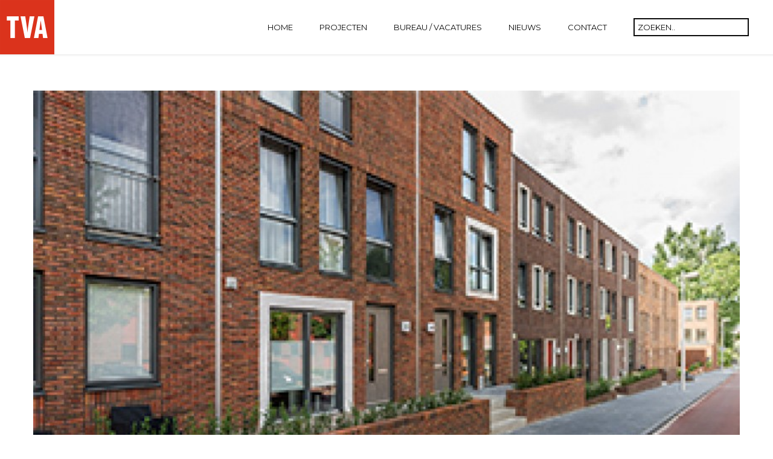

--- FILE ---
content_type: text/html; charset=UTF-8
request_url: https://www.tva-architecten.nl/nieuws/opgeleverd-stijlvol-wonen/
body_size: 10813
content:
<!DOCTYPE html>
<html lang="nl-NL">
	<head>
		<meta http-equiv="content-type" content="text/html;charset=UTF-8" />
		<meta name="viewport" content="width=device-width, initial-scale=1, maximum-scale=1"/>
		<!--[if lte IE 8]>
		<script src="http://html5shiv.googlecode.com/svn/trunk/html5.js"></script>
		<![endif]-->
		<!--[if lt IE 8]>
			<script src="http://ie7-js.googlecode.com/svn/version/2.1(beta4)/IE8.js"></script>
		<![endif]-->
		<link rel="shortcut icon" href="https://www.tva-architecten.nl/wp-content/themes/bauhaus/favicon.ico" type="image/x-icon" />
        <link rel="apple-touch-icon-precomposed" sizes="144x144" href="https://www.tva-architecten.nl/wp-content/themes/bauhaus/apple-touch-icon-144x144.png" />
        <link rel="apple-touch-icon-precomposed" sizes="152x152" href="https://www.tva-architecten.nl/wp-content/themes/bauhaus/apple-touch-icon-152x152.png" />
        <link rel="icon" type="image/png" href="https://www.tva-architecten.nl/wp-content/themes/bauhaus/favicon-32x32.png" sizes="32x32" />
        <link rel="icon" type="image/png" href="https://www.tva-architecten.nl/wp-content/themes/bauhaus/favicon-16x16.png" sizes="16x16" />

        <link rel="alternate" type="application/rss+xml" title="TVA architecten RSS Feed" href="https://www.tva-architecten.nl/feed/">

        <!-- wp_header -->
        <meta name='robots' content='index, follow, max-image-preview:large, max-snippet:-1, max-video-preview:-1' />

	<!-- This site is optimized with the Yoast SEO plugin v26.7 - https://yoast.com/wordpress/plugins/seo/ -->
	<title>Opgeleverd: Steilvol wonen - TVA architecten</title>
<link data-rocket-prefetch href="https://fonts.googleapis.com" rel="dns-prefetch">
<link data-rocket-prefetch href="https://maxcdn.bootstrapcdn.com" rel="dns-prefetch">
<link data-rocket-preload as="style" href="https://fonts.googleapis.com/css?family=Montserrat%3Aregular%2C700%7COpen%20Sans%3A300%2Cregular%2C700&#038;display=swap" rel="preload">
<link href="https://fonts.googleapis.com/css?family=Montserrat%3Aregular%2C700%7COpen%20Sans%3A300%2Cregular%2C700&#038;display=swap" media="print" onload="this.media=&#039;all&#039;" rel="stylesheet">
<noscript data-wpr-hosted-gf-parameters=""><link rel="stylesheet" href="https://fonts.googleapis.com/css?family=Montserrat%3Aregular%2C700%7COpen%20Sans%3A300%2Cregular%2C700&#038;display=swap"></noscript><link rel="preload" data-rocket-preload as="image" href="https://www.tva-architecten.nl/wp-content/uploads/2017/08/1516_HogeWeide_opgeleverd-840x561.jpg" imagesrcset="https://www.tva-architecten.nl/wp-content/uploads/2017/08/1516_HogeWeide_opgeleverd-840x561.jpg 840w, https://www.tva-architecten.nl/wp-content/uploads/2017/08/1516_HogeWeide_opgeleverd.jpg 300w, https://www.tva-architecten.nl/wp-content/uploads/2017/08/1516_HogeWeide_opgeleverd-260x174.jpg 260w, https://www.tva-architecten.nl/wp-content/uploads/2017/08/1516_HogeWeide_opgeleverd-160x107.jpg 160w, https://www.tva-architecten.nl/wp-content/uploads/2017/08/1516_HogeWeide_opgeleverd-198x132.jpg 198w, https://www.tva-architecten.nl/wp-content/uploads/2017/08/1516_HogeWeide_opgeleverd-370x246.jpg 370w, https://www.tva-architecten.nl/wp-content/uploads/2017/08/1516_HogeWeide_opgeleverd-600x400.jpg 600w" imagesizes="(max-width: 840px) 100vw, 840px" fetchpriority="high">
	<link rel="canonical" href="https://www.tva-architecten.nl/nieuws/opgeleverd-stijlvol-wonen/" />
	<meta property="og:locale" content="nl_NL" />
	<meta property="og:type" content="article" />
	<meta property="og:title" content="Opgeleverd: Steilvol wonen - TVA architecten" />
	<meta property="og:description" content="Het project  Steilvol Wonen in Hoge Weide, Leidsche Rijn, Utrecht is opgeleverd. In het plan zijn 41 unieke eengezinswoningen in diverse prijsklassen gebouwd. De ontwikkeling is gedaan door Latei en de woningen zijn gebouwd door Bouwonderneming Van Bekkum." />
	<meta property="og:url" content="https://www.tva-architecten.nl/nieuws/opgeleverd-stijlvol-wonen/" />
	<meta property="og:site_name" content="TVA architecten" />
	<meta property="article:published_time" content="2017-06-12T06:57:37+00:00" />
	<meta property="article:modified_time" content="2025-07-30T05:55:31+00:00" />
	<meta property="og:image" content="https://www.tva-architecten.nl/wp-content/uploads/2017/08/1516_HogeWeide_opgeleverd.jpg" />
	<meta property="og:image:width" content="300" />
	<meta property="og:image:height" content="200" />
	<meta property="og:image:type" content="image/jpeg" />
	<meta name="author" content="Guus Schampers" />
	<meta name="twitter:card" content="summary_large_image" />
	<meta name="twitter:label1" content="Geschreven door" />
	<meta name="twitter:data1" content="Guus Schampers" />
	<script type="application/ld+json" class="yoast-schema-graph">{"@context":"https://schema.org","@graph":[{"@type":"Article","@id":"https://www.tva-architecten.nl/nieuws/opgeleverd-stijlvol-wonen/#article","isPartOf":{"@id":"https://www.tva-architecten.nl/nieuws/opgeleverd-stijlvol-wonen/"},"author":{"name":"Guus Schampers","@id":"https://www.tva-architecten.nl/#/schema/person/1480f05e805b8f47991541bcf742ebce"},"headline":"Opgeleverd: Steilvol wonen","datePublished":"2017-06-12T06:57:37+00:00","dateModified":"2025-07-30T05:55:31+00:00","mainEntityOfPage":{"@id":"https://www.tva-architecten.nl/nieuws/opgeleverd-stijlvol-wonen/"},"wordCount":40,"image":{"@id":"https://www.tva-architecten.nl/nieuws/opgeleverd-stijlvol-wonen/#primaryimage"},"thumbnailUrl":"https://www.tva-architecten.nl/wp-content/uploads/2017/08/1516_HogeWeide_opgeleverd.jpg","articleSection":["Nieuws"],"inLanguage":"nl-NL"},{"@type":"WebPage","@id":"https://www.tva-architecten.nl/nieuws/opgeleverd-stijlvol-wonen/","url":"https://www.tva-architecten.nl/nieuws/opgeleverd-stijlvol-wonen/","name":"Opgeleverd: Steilvol wonen - TVA architecten","isPartOf":{"@id":"https://www.tva-architecten.nl/#website"},"primaryImageOfPage":{"@id":"https://www.tva-architecten.nl/nieuws/opgeleverd-stijlvol-wonen/#primaryimage"},"image":{"@id":"https://www.tva-architecten.nl/nieuws/opgeleverd-stijlvol-wonen/#primaryimage"},"thumbnailUrl":"https://www.tva-architecten.nl/wp-content/uploads/2017/08/1516_HogeWeide_opgeleverd.jpg","datePublished":"2017-06-12T06:57:37+00:00","dateModified":"2025-07-30T05:55:31+00:00","author":{"@id":"https://www.tva-architecten.nl/#/schema/person/1480f05e805b8f47991541bcf742ebce"},"breadcrumb":{"@id":"https://www.tva-architecten.nl/nieuws/opgeleverd-stijlvol-wonen/#breadcrumb"},"inLanguage":"nl-NL","potentialAction":[{"@type":"ReadAction","target":["https://www.tva-architecten.nl/nieuws/opgeleverd-stijlvol-wonen/"]}]},{"@type":"ImageObject","inLanguage":"nl-NL","@id":"https://www.tva-architecten.nl/nieuws/opgeleverd-stijlvol-wonen/#primaryimage","url":"https://www.tva-architecten.nl/wp-content/uploads/2017/08/1516_HogeWeide_opgeleverd.jpg","contentUrl":"https://www.tva-architecten.nl/wp-content/uploads/2017/08/1516_HogeWeide_opgeleverd.jpg","width":300,"height":200},{"@type":"BreadcrumbList","@id":"https://www.tva-architecten.nl/nieuws/opgeleverd-stijlvol-wonen/#breadcrumb","itemListElement":[{"@type":"ListItem","position":1,"name":"Home","item":"https://www.tva-architecten.nl/"},{"@type":"ListItem","position":2,"name":"Opgeleverd: Steilvol wonen"}]},{"@type":"WebSite","@id":"https://www.tva-architecten.nl/#website","url":"https://www.tva-architecten.nl/","name":"TVA architecten","description":"Met een team van ongeveer twaalf personen werken we vol enthousiasme en ontwerpen we woningbouw in alle sectoren, bedrijfspanden en (semi-)openbare gebouwen.","potentialAction":[{"@type":"SearchAction","target":{"@type":"EntryPoint","urlTemplate":"https://www.tva-architecten.nl/?s={search_term_string}"},"query-input":{"@type":"PropertyValueSpecification","valueRequired":true,"valueName":"search_term_string"}}],"inLanguage":"nl-NL"},{"@type":"Person","@id":"https://www.tva-architecten.nl/#/schema/person/1480f05e805b8f47991541bcf742ebce","name":"Guus Schampers","image":{"@type":"ImageObject","inLanguage":"nl-NL","@id":"https://www.tva-architecten.nl/#/schema/person/image/","url":"https://secure.gravatar.com/avatar/2559238211c724218c9042181537bfeb464e85da9197275713de69ea2a2f7220?s=96&d=mm&r=g","contentUrl":"https://secure.gravatar.com/avatar/2559238211c724218c9042181537bfeb464e85da9197275713de69ea2a2f7220?s=96&d=mm&r=g","caption":"Guus Schampers"},"url":"https://www.tva-architecten.nl/author/gschampers/"}]}</script>
	<!-- / Yoast SEO plugin. -->


<link rel='dns-prefetch' href='//fonts.googleapis.com' />
<link rel='dns-prefetch' href='//maxcdn.bootstrapcdn.com' />
<link href='https://fonts.gstatic.com' crossorigin rel='preconnect' />
<link rel="alternate" type="application/rss+xml" title="TVA architecten &raquo; feed" href="https://www.tva-architecten.nl/feed/" />
<link rel="alternate" type="application/rss+xml" title="TVA architecten &raquo; reacties feed" href="https://www.tva-architecten.nl/comments/feed/" />
<link rel="alternate" title="oEmbed (JSON)" type="application/json+oembed" href="https://www.tva-architecten.nl/wp-json/oembed/1.0/embed?url=https%3A%2F%2Fwww.tva-architecten.nl%2Fnieuws%2Fopgeleverd-stijlvol-wonen%2F" />
<link rel="alternate" title="oEmbed (XML)" type="text/xml+oembed" href="https://www.tva-architecten.nl/wp-json/oembed/1.0/embed?url=https%3A%2F%2Fwww.tva-architecten.nl%2Fnieuws%2Fopgeleverd-stijlvol-wonen%2F&#038;format=xml" />
<style id='wp-img-auto-sizes-contain-inline-css' type='text/css'>
img:is([sizes=auto i],[sizes^="auto," i]){contain-intrinsic-size:3000px 1500px}
/*# sourceURL=wp-img-auto-sizes-contain-inline-css */
</style>

<style id='wp-emoji-styles-inline-css' type='text/css'>

	img.wp-smiley, img.emoji {
		display: inline !important;
		border: none !important;
		box-shadow: none !important;
		height: 1em !important;
		width: 1em !important;
		margin: 0 0.07em !important;
		vertical-align: -0.1em !important;
		background: none !important;
		padding: 0 !important;
	}
/*# sourceURL=wp-emoji-styles-inline-css */
</style>
<style id='wp-block-library-inline-css' type='text/css'>
:root{--wp-block-synced-color:#7a00df;--wp-block-synced-color--rgb:122,0,223;--wp-bound-block-color:var(--wp-block-synced-color);--wp-editor-canvas-background:#ddd;--wp-admin-theme-color:#007cba;--wp-admin-theme-color--rgb:0,124,186;--wp-admin-theme-color-darker-10:#006ba1;--wp-admin-theme-color-darker-10--rgb:0,107,160.5;--wp-admin-theme-color-darker-20:#005a87;--wp-admin-theme-color-darker-20--rgb:0,90,135;--wp-admin-border-width-focus:2px}@media (min-resolution:192dpi){:root{--wp-admin-border-width-focus:1.5px}}.wp-element-button{cursor:pointer}:root .has-very-light-gray-background-color{background-color:#eee}:root .has-very-dark-gray-background-color{background-color:#313131}:root .has-very-light-gray-color{color:#eee}:root .has-very-dark-gray-color{color:#313131}:root .has-vivid-green-cyan-to-vivid-cyan-blue-gradient-background{background:linear-gradient(135deg,#00d084,#0693e3)}:root .has-purple-crush-gradient-background{background:linear-gradient(135deg,#34e2e4,#4721fb 50%,#ab1dfe)}:root .has-hazy-dawn-gradient-background{background:linear-gradient(135deg,#faaca8,#dad0ec)}:root .has-subdued-olive-gradient-background{background:linear-gradient(135deg,#fafae1,#67a671)}:root .has-atomic-cream-gradient-background{background:linear-gradient(135deg,#fdd79a,#004a59)}:root .has-nightshade-gradient-background{background:linear-gradient(135deg,#330968,#31cdcf)}:root .has-midnight-gradient-background{background:linear-gradient(135deg,#020381,#2874fc)}:root{--wp--preset--font-size--normal:16px;--wp--preset--font-size--huge:42px}.has-regular-font-size{font-size:1em}.has-larger-font-size{font-size:2.625em}.has-normal-font-size{font-size:var(--wp--preset--font-size--normal)}.has-huge-font-size{font-size:var(--wp--preset--font-size--huge)}.has-text-align-center{text-align:center}.has-text-align-left{text-align:left}.has-text-align-right{text-align:right}.has-fit-text{white-space:nowrap!important}#end-resizable-editor-section{display:none}.aligncenter{clear:both}.items-justified-left{justify-content:flex-start}.items-justified-center{justify-content:center}.items-justified-right{justify-content:flex-end}.items-justified-space-between{justify-content:space-between}.screen-reader-text{border:0;clip-path:inset(50%);height:1px;margin:-1px;overflow:hidden;padding:0;position:absolute;width:1px;word-wrap:normal!important}.screen-reader-text:focus{background-color:#ddd;clip-path:none;color:#444;display:block;font-size:1em;height:auto;left:5px;line-height:normal;padding:15px 23px 14px;text-decoration:none;top:5px;width:auto;z-index:100000}html :where(.has-border-color){border-style:solid}html :where([style*=border-top-color]){border-top-style:solid}html :where([style*=border-right-color]){border-right-style:solid}html :where([style*=border-bottom-color]){border-bottom-style:solid}html :where([style*=border-left-color]){border-left-style:solid}html :where([style*=border-width]){border-style:solid}html :where([style*=border-top-width]){border-top-style:solid}html :where([style*=border-right-width]){border-right-style:solid}html :where([style*=border-bottom-width]){border-bottom-style:solid}html :where([style*=border-left-width]){border-left-style:solid}html :where(img[class*=wp-image-]){height:auto;max-width:100%}:where(figure){margin:0 0 1em}html :where(.is-position-sticky){--wp-admin--admin-bar--position-offset:var(--wp-admin--admin-bar--height,0px)}@media screen and (max-width:600px){html :where(.is-position-sticky){--wp-admin--admin-bar--position-offset:0px}}

/*# sourceURL=wp-block-library-inline-css */
</style><style id='global-styles-inline-css' type='text/css'>
:root{--wp--preset--aspect-ratio--square: 1;--wp--preset--aspect-ratio--4-3: 4/3;--wp--preset--aspect-ratio--3-4: 3/4;--wp--preset--aspect-ratio--3-2: 3/2;--wp--preset--aspect-ratio--2-3: 2/3;--wp--preset--aspect-ratio--16-9: 16/9;--wp--preset--aspect-ratio--9-16: 9/16;--wp--preset--color--black: #000000;--wp--preset--color--cyan-bluish-gray: #abb8c3;--wp--preset--color--white: #ffffff;--wp--preset--color--pale-pink: #f78da7;--wp--preset--color--vivid-red: #cf2e2e;--wp--preset--color--luminous-vivid-orange: #ff6900;--wp--preset--color--luminous-vivid-amber: #fcb900;--wp--preset--color--light-green-cyan: #7bdcb5;--wp--preset--color--vivid-green-cyan: #00d084;--wp--preset--color--pale-cyan-blue: #8ed1fc;--wp--preset--color--vivid-cyan-blue: #0693e3;--wp--preset--color--vivid-purple: #9b51e0;--wp--preset--gradient--vivid-cyan-blue-to-vivid-purple: linear-gradient(135deg,rgb(6,147,227) 0%,rgb(155,81,224) 100%);--wp--preset--gradient--light-green-cyan-to-vivid-green-cyan: linear-gradient(135deg,rgb(122,220,180) 0%,rgb(0,208,130) 100%);--wp--preset--gradient--luminous-vivid-amber-to-luminous-vivid-orange: linear-gradient(135deg,rgb(252,185,0) 0%,rgb(255,105,0) 100%);--wp--preset--gradient--luminous-vivid-orange-to-vivid-red: linear-gradient(135deg,rgb(255,105,0) 0%,rgb(207,46,46) 100%);--wp--preset--gradient--very-light-gray-to-cyan-bluish-gray: linear-gradient(135deg,rgb(238,238,238) 0%,rgb(169,184,195) 100%);--wp--preset--gradient--cool-to-warm-spectrum: linear-gradient(135deg,rgb(74,234,220) 0%,rgb(151,120,209) 20%,rgb(207,42,186) 40%,rgb(238,44,130) 60%,rgb(251,105,98) 80%,rgb(254,248,76) 100%);--wp--preset--gradient--blush-light-purple: linear-gradient(135deg,rgb(255,206,236) 0%,rgb(152,150,240) 100%);--wp--preset--gradient--blush-bordeaux: linear-gradient(135deg,rgb(254,205,165) 0%,rgb(254,45,45) 50%,rgb(107,0,62) 100%);--wp--preset--gradient--luminous-dusk: linear-gradient(135deg,rgb(255,203,112) 0%,rgb(199,81,192) 50%,rgb(65,88,208) 100%);--wp--preset--gradient--pale-ocean: linear-gradient(135deg,rgb(255,245,203) 0%,rgb(182,227,212) 50%,rgb(51,167,181) 100%);--wp--preset--gradient--electric-grass: linear-gradient(135deg,rgb(202,248,128) 0%,rgb(113,206,126) 100%);--wp--preset--gradient--midnight: linear-gradient(135deg,rgb(2,3,129) 0%,rgb(40,116,252) 100%);--wp--preset--font-size--small: 13px;--wp--preset--font-size--medium: 20px;--wp--preset--font-size--large: 36px;--wp--preset--font-size--x-large: 42px;--wp--preset--spacing--20: 0.44rem;--wp--preset--spacing--30: 0.67rem;--wp--preset--spacing--40: 1rem;--wp--preset--spacing--50: 1.5rem;--wp--preset--spacing--60: 2.25rem;--wp--preset--spacing--70: 3.38rem;--wp--preset--spacing--80: 5.06rem;--wp--preset--shadow--natural: 6px 6px 9px rgba(0, 0, 0, 0.2);--wp--preset--shadow--deep: 12px 12px 50px rgba(0, 0, 0, 0.4);--wp--preset--shadow--sharp: 6px 6px 0px rgba(0, 0, 0, 0.2);--wp--preset--shadow--outlined: 6px 6px 0px -3px rgb(255, 255, 255), 6px 6px rgb(0, 0, 0);--wp--preset--shadow--crisp: 6px 6px 0px rgb(0, 0, 0);}:where(.is-layout-flex){gap: 0.5em;}:where(.is-layout-grid){gap: 0.5em;}body .is-layout-flex{display: flex;}.is-layout-flex{flex-wrap: wrap;align-items: center;}.is-layout-flex > :is(*, div){margin: 0;}body .is-layout-grid{display: grid;}.is-layout-grid > :is(*, div){margin: 0;}:where(.wp-block-columns.is-layout-flex){gap: 2em;}:where(.wp-block-columns.is-layout-grid){gap: 2em;}:where(.wp-block-post-template.is-layout-flex){gap: 1.25em;}:where(.wp-block-post-template.is-layout-grid){gap: 1.25em;}.has-black-color{color: var(--wp--preset--color--black) !important;}.has-cyan-bluish-gray-color{color: var(--wp--preset--color--cyan-bluish-gray) !important;}.has-white-color{color: var(--wp--preset--color--white) !important;}.has-pale-pink-color{color: var(--wp--preset--color--pale-pink) !important;}.has-vivid-red-color{color: var(--wp--preset--color--vivid-red) !important;}.has-luminous-vivid-orange-color{color: var(--wp--preset--color--luminous-vivid-orange) !important;}.has-luminous-vivid-amber-color{color: var(--wp--preset--color--luminous-vivid-amber) !important;}.has-light-green-cyan-color{color: var(--wp--preset--color--light-green-cyan) !important;}.has-vivid-green-cyan-color{color: var(--wp--preset--color--vivid-green-cyan) !important;}.has-pale-cyan-blue-color{color: var(--wp--preset--color--pale-cyan-blue) !important;}.has-vivid-cyan-blue-color{color: var(--wp--preset--color--vivid-cyan-blue) !important;}.has-vivid-purple-color{color: var(--wp--preset--color--vivid-purple) !important;}.has-black-background-color{background-color: var(--wp--preset--color--black) !important;}.has-cyan-bluish-gray-background-color{background-color: var(--wp--preset--color--cyan-bluish-gray) !important;}.has-white-background-color{background-color: var(--wp--preset--color--white) !important;}.has-pale-pink-background-color{background-color: var(--wp--preset--color--pale-pink) !important;}.has-vivid-red-background-color{background-color: var(--wp--preset--color--vivid-red) !important;}.has-luminous-vivid-orange-background-color{background-color: var(--wp--preset--color--luminous-vivid-orange) !important;}.has-luminous-vivid-amber-background-color{background-color: var(--wp--preset--color--luminous-vivid-amber) !important;}.has-light-green-cyan-background-color{background-color: var(--wp--preset--color--light-green-cyan) !important;}.has-vivid-green-cyan-background-color{background-color: var(--wp--preset--color--vivid-green-cyan) !important;}.has-pale-cyan-blue-background-color{background-color: var(--wp--preset--color--pale-cyan-blue) !important;}.has-vivid-cyan-blue-background-color{background-color: var(--wp--preset--color--vivid-cyan-blue) !important;}.has-vivid-purple-background-color{background-color: var(--wp--preset--color--vivid-purple) !important;}.has-black-border-color{border-color: var(--wp--preset--color--black) !important;}.has-cyan-bluish-gray-border-color{border-color: var(--wp--preset--color--cyan-bluish-gray) !important;}.has-white-border-color{border-color: var(--wp--preset--color--white) !important;}.has-pale-pink-border-color{border-color: var(--wp--preset--color--pale-pink) !important;}.has-vivid-red-border-color{border-color: var(--wp--preset--color--vivid-red) !important;}.has-luminous-vivid-orange-border-color{border-color: var(--wp--preset--color--luminous-vivid-orange) !important;}.has-luminous-vivid-amber-border-color{border-color: var(--wp--preset--color--luminous-vivid-amber) !important;}.has-light-green-cyan-border-color{border-color: var(--wp--preset--color--light-green-cyan) !important;}.has-vivid-green-cyan-border-color{border-color: var(--wp--preset--color--vivid-green-cyan) !important;}.has-pale-cyan-blue-border-color{border-color: var(--wp--preset--color--pale-cyan-blue) !important;}.has-vivid-cyan-blue-border-color{border-color: var(--wp--preset--color--vivid-cyan-blue) !important;}.has-vivid-purple-border-color{border-color: var(--wp--preset--color--vivid-purple) !important;}.has-vivid-cyan-blue-to-vivid-purple-gradient-background{background: var(--wp--preset--gradient--vivid-cyan-blue-to-vivid-purple) !important;}.has-light-green-cyan-to-vivid-green-cyan-gradient-background{background: var(--wp--preset--gradient--light-green-cyan-to-vivid-green-cyan) !important;}.has-luminous-vivid-amber-to-luminous-vivid-orange-gradient-background{background: var(--wp--preset--gradient--luminous-vivid-amber-to-luminous-vivid-orange) !important;}.has-luminous-vivid-orange-to-vivid-red-gradient-background{background: var(--wp--preset--gradient--luminous-vivid-orange-to-vivid-red) !important;}.has-very-light-gray-to-cyan-bluish-gray-gradient-background{background: var(--wp--preset--gradient--very-light-gray-to-cyan-bluish-gray) !important;}.has-cool-to-warm-spectrum-gradient-background{background: var(--wp--preset--gradient--cool-to-warm-spectrum) !important;}.has-blush-light-purple-gradient-background{background: var(--wp--preset--gradient--blush-light-purple) !important;}.has-blush-bordeaux-gradient-background{background: var(--wp--preset--gradient--blush-bordeaux) !important;}.has-luminous-dusk-gradient-background{background: var(--wp--preset--gradient--luminous-dusk) !important;}.has-pale-ocean-gradient-background{background: var(--wp--preset--gradient--pale-ocean) !important;}.has-electric-grass-gradient-background{background: var(--wp--preset--gradient--electric-grass) !important;}.has-midnight-gradient-background{background: var(--wp--preset--gradient--midnight) !important;}.has-small-font-size{font-size: var(--wp--preset--font-size--small) !important;}.has-medium-font-size{font-size: var(--wp--preset--font-size--medium) !important;}.has-large-font-size{font-size: var(--wp--preset--font-size--large) !important;}.has-x-large-font-size{font-size: var(--wp--preset--font-size--x-large) !important;}
/*# sourceURL=global-styles-inline-css */
</style>

<style id='classic-theme-styles-inline-css' type='text/css'>
/*! This file is auto-generated */
.wp-block-button__link{color:#fff;background-color:#32373c;border-radius:9999px;box-shadow:none;text-decoration:none;padding:calc(.667em + 2px) calc(1.333em + 2px);font-size:1.125em}.wp-block-file__button{background:#32373c;color:#fff;text-decoration:none}
/*# sourceURL=/wp-includes/css/classic-themes.min.css */
</style>
<link rel='stylesheet' id='seoaic_front_main_css-css' href='https://www.tva-architecten.nl/wp-content/plugins/seoai-client/assets/css/front.min.css?ver=2.21.24' type='text/css' media='all' />
<style id='seoaic_front_main_css-inline-css' type='text/css'>

            .seoaic-multistep-form {
                border-radius: 0px !important;
                border: 0px solid #000 !important;
            }

            .seoaic-multistep-form .seoaic-ms-chat-header {
                background: #000;
                color: #fff;
            }

            .seoaic-multistep-form .seoaic-ms-steps-wrapper {
                background-color: #fff !important;
            }

            div.seoaic-multistep-form .seoaic-ms-step-question {
                background: #fff;
                color: #100717;
                font-size: 13px;
                border-radius: 0px;
                border: 0px solid #000 !important;
            }

            .seoaic-multistep-form .seoaic-ms-text-message-wrapper {
                background: #fff;
                color: #100717;
                font-size: 13px ;
                border-radius: 0px;
                border: 0px solid #000;
            }
            .seoaic-multistep-form .seoaic-ms-multi-items-wrapper label {
                background: #fff;
                color: #100717;
                font-size: 13px;
                border-radius: 0px;
                border: 0px solid #000;
            }

            .seoaic-multistep-form .seoaic-ms-textarea-content textarea {
                border-radius: 0px;
                outline: 1px solid #fff;
            }

            .seoaic-multistep-form .seoaic-ms-contact-fields-wrapper {
                background: #fff;
                border-radius: 0px;
                border: 0px solid #000;
            }

            .seoaic-multistep-form .seoaic-ms-contact-field {
                border-radius: 0px;
                outline: 1px solid #fff;
                font-size: 13px;
            }

            .seoaic-multistep-form .seoaic-ms-contact-field-content label {
                color: #100717;
                font-size: 13px;
            }

            .seoaic-multistep-form .seoaic-ms-buttons-wrapper button {
                background: #fff !important;
                color: #100717 !important;
                font-size: 13px !important;
                border-radius: 0px !important;
                border: 0px solid #000 !important;
            }

            .seoaic-multistep-form .seoaic-ms-answer-item {
                background: #fff;
                color: #100717;
                font-size: 13px;
                border-radius: 0px;
                border: 0px solid #000;
            }

            .seoaic-multistep-form .seoaic-ms-bot-icon.show {
                background-color: #000;
                background-size: 100% 100%;
                background-position: center center;
                background-repeat: no-repeat;
                border-radius: 0px;
                border: 0px solid #000;
                width: 46px;
                height: 46px;
                left: 0;
                box-sizing: content-box;
            }

            .seoaic-multistep-form .seoaic-multistep-progress {
                height: 5px;
                background-color: #000;
            }

            .seoaic-ms-open,
            .seoaic-ms-closed-msg {
                background-color: #000;
                color: #fff;
            }

            .seoaic-ms-closed-msg-close-icon {
                color: #fff;
            }

            .seoaic-ms-clised-msg-connector {
                background-color: #000;
            }
        


            .seoaic-ia-buttons-content button {
                background: #fff;
                color: #100717;
                font-size: 13px;
                border-radius: 0px;
                border: 0px solid #000;
            }

            .seoaic-ia-multi-items-wrapper label {
                background: #fff;
                color: #100717;
                font-size: 13px;
                border-radius: 0px;
                border: 0px solid #000;
            }

            .seoaic-ia-textarea-content textarea {
                border-radius: 0px;
                outline: 1px solid #fff;
            }

        
/*# sourceURL=seoaic_front_main_css-inline-css */
</style>
<link rel='stylesheet' id='dashicons-css' href='https://www.tva-architecten.nl/wp-includes/css/dashicons.min.css?ver=6.9' type='text/css' media='all' />
<link rel='stylesheet' id='admin-css-css' href='https://www.tva-architecten.nl/wp-content/plugins/uni-user-avatar/css/uniavatar-styles-front.css?ver=6.9' type='text/css' media='all' />
<link rel='stylesheet' id='font-awesome-css' href='//maxcdn.bootstrapcdn.com/font-awesome/4.4.0/css/font-awesome.min.css?ver=6.9' type='text/css' media='all' />
<link rel='stylesheet' id='ball-clip-rotate-style-css' href='https://www.tva-architecten.nl/wp-content/themes/bauhaus/css/ball-clip-rotate.css?ver=6.9' type='text/css' media='all' />
<link rel='stylesheet' id='bxslider-style-css' href='https://www.tva-architecten.nl/wp-content/themes/bauhaus/css/bxslider.css?ver=6.9' type='text/css' media='all' />
<link rel='stylesheet' id='fancybox-style-css' href='https://www.tva-architecten.nl/wp-content/themes/bauhaus/css/fancybox.css?ver=6.9' type='text/css' media='all' />
<link rel='stylesheet' id='jscrollpane-style-css' href='https://www.tva-architecten.nl/wp-content/themes/bauhaus/css/jscrollpane.css?ver=6.9' type='text/css' media='all' />
<link rel='stylesheet' id='unitheme-style-css' href='https://www.tva-architecten.nl/wp-content/themes/bauhaus/style.css?ver=1.1.0' type='text/css' media='all' />
<link rel='stylesheet' id='unitheme-adaptive-css' href='https://www.tva-architecten.nl/wp-content/themes/bauhaus/css/adaptive.css?ver=1.1.0' type='text/css' media='screen' />



























<link rel="https://api.w.org/" href="https://www.tva-architecten.nl/wp-json/" /><link rel="alternate" title="JSON" type="application/json" href="https://www.tva-architecten.nl/wp-json/wp/v2/posts/4024" /><link rel="EditURI" type="application/rsd+xml" title="RSD" href="https://www.tva-architecten.nl/xmlrpc.php?rsd" />
<meta name="generator" content="WordPress 6.9" />
<link rel='shortlink' href='https://www.tva-architecten.nl/?p=4024' />
<meta name="google-site-verification" content="J51LprO_diETdOz7S8Deow_-Q4TYz0zcWj7Ee1S7dPo" />
    <style type="text/css">
        #TB_window, #TB_overlay {z-index:9999!important;}
    </style>
    <link rel="icon" href="https://www.tva-architecten.nl/wp-content/uploads/2021/08/cropped-Logo_210506_TVA_512x512-32x32.png" sizes="32x32" />
<link rel="icon" href="https://www.tva-architecten.nl/wp-content/uploads/2021/08/cropped-Logo_210506_TVA_512x512-192x192.png" sizes="192x192" />
<link rel="apple-touch-icon" href="https://www.tva-architecten.nl/wp-content/uploads/2021/08/cropped-Logo_210506_TVA_512x512-180x180.png" />
<meta name="msapplication-TileImage" content="https://www.tva-architecten.nl/wp-content/uploads/2021/08/cropped-Logo_210506_TVA_512x512-270x270.png" />
<noscript><style id="rocket-lazyload-nojs-css">.rll-youtube-player, [data-lazy-src]{display:none !important;}</style></noscript>
	<meta name="generator" content="WP Rocket 3.20.3" data-wpr-features="wpr_minify_concatenate_js wpr_lazyload_images wpr_preconnect_external_domains wpr_oci wpr_desktop" /></head>
<body class="wp-singular post-template-default single single-post postid-4024 single-format-standard wp-theme-bauhaus">
    	<header  class="header1 clear">
        		<a href="https://www.tva-architecten.nl/" title="TVA architecten" class="logo clear" style="height:90px;padding-left:90px;line-height:90px;">
                            <img class="mainLogo" src="https://www.tva-architecten.nl/wp-content/uploads/2021/08/cropped-Logo_210506_TVA_512x512-90x90.png" width="90" height="90" alt="TVA architecten">
                                </a>
        
                <style type="text/css">
            .mainmenu {margin-top: 37px!important;}
        </style>
        <ul id="menu-menu-1" class="mainmenu clear"><li id="menu-item-440" class="menu-item menu-item-type-post_type menu-item-object-page menu-item-home menu-item-440"><a href="https://www.tva-architecten.nl/">Home</a></li>
<li id="menu-item-436" class="menu-item menu-item-type-post_type menu-item-object-page menu-item-436"><a href="https://www.tva-architecten.nl/projecten/">Projecten</a></li>
<li id="menu-item-438" class="menu-item menu-item-type-post_type menu-item-object-page menu-item-has-children menu-item-438"><a href="https://www.tva-architecten.nl/bureau/">Bureau / vacatures</a>
<ul class="sub-menu">
	<li id="menu-item-518" class="menu-item menu-item-type-post_type menu-item-object-page menu-item-518"><a href="https://www.tva-architecten.nl/bureau/medewerkers/">Medewerkers</a></li>
	<li id="menu-item-5979" class="menu-item menu-item-type-post_type menu-item-object-page menu-item-5979"><a href="https://www.tva-architecten.nl/vacatures/">Vacatures</a></li>
</ul>
</li>
<li id="menu-item-486" class="menu-item menu-item-type-post_type menu-item-object-page menu-item-486"><a href="https://www.tva-architecten.nl/nieuws/">Nieuws</a></li>
<li id="menu-item-437" class="menu-item menu-item-type-post_type menu-item-object-page menu-item-437"><a href="https://www.tva-architecten.nl/contact/">Contact</a></li>
<li class='menu-header-search'><form action='/' id='searchform' method='get'><input type='text' name='s' id='s' placeholder='Zoeken..'></form></li></ul>        
		<a href="#" title="Menu" class="showMobileMenu">
			<span></span>
			<span></span>
			<span></span>
			<span></span>
		</a>
		<a href="#" title="Close menu" class="closeMobileMenu"></a>
	</header>
	<section  class="container">
		<div  class="wrapper singlePostWrapper clear">

        			<div  class="contentLeft">
				<div class="singlePost clear post-4024 post type-post status-publish format-standard has-post-thumbnail hentry category-nieuws">
                    					<div class="singlePostImg">
						<img width="840" height="561" src="https://www.tva-architecten.nl/wp-content/uploads/2017/08/1516_HogeWeide_opgeleverd-840x561.jpg" class="attachment-unithumb-singlepost size-unithumb-singlepost wp-post-image" alt="Opgeleverd: Steilvol wonen" decoding="async" fetchpriority="high" srcset="https://www.tva-architecten.nl/wp-content/uploads/2017/08/1516_HogeWeide_opgeleverd-840x561.jpg 840w, https://www.tva-architecten.nl/wp-content/uploads/2017/08/1516_HogeWeide_opgeleverd.jpg 300w, https://www.tva-architecten.nl/wp-content/uploads/2017/08/1516_HogeWeide_opgeleverd-260x174.jpg 260w, https://www.tva-architecten.nl/wp-content/uploads/2017/08/1516_HogeWeide_opgeleverd-160x107.jpg 160w, https://www.tva-architecten.nl/wp-content/uploads/2017/08/1516_HogeWeide_opgeleverd-198x132.jpg 198w, https://www.tva-architecten.nl/wp-content/uploads/2017/08/1516_HogeWeide_opgeleverd-370x246.jpg 370w, https://www.tva-architecten.nl/wp-content/uploads/2017/08/1516_HogeWeide_opgeleverd-600x400.jpg 600w" sizes="(max-width: 840px) 100vw, 840px" />					</div>
                    					<h1>Opgeleverd: Steilvol wonen</h1>
					<div class="singlePostMeta">
                        <time class="postTime" datetime="2017-06-12">12 juni 2017</time>
        <!--
        <a href="https://www.tva-architecten.nl/category/nieuws/" class="categoryLink">Nieuws</a>        -->
                    </div>

                    <p>Het project  Steilvol Wonen in Hoge Weide, Leidsche Rijn, Utrecht is opgeleverd. In het plan zijn 41 unieke eengezinswoningen in diverse prijsklassen gebouwd. De ontwikkeling is gedaan door <a href="http://www.latei.nl" target="_blank" rel="noopener">Latei</a> en de woningen zijn gebouwd door <a href="http://www.vanbekkum.nl/home/">Bouwonderneming Van Bekkum</a>.</p>

				</div>
                <div class="singleLinkPages">
                                        <br>
                </div>
				<!-- 
				<div class="singlePostTags clear">
                    				</div>
				-->
				<div class="postNavigation clear">
                        					<a href="https://www.tva-architecten.nl/nieuws/in-verkoop-urban-villas-sancta-maria/" class="postPrev">
						<i>
							<svg xmlns="http://www.w3.org/2000/svg" xmlns:xlink="http://www.w3.org/1999/xlink" version="1.1" id="&#1057;&#1083;&#1086;&#1081;_1" x="0px" y="0px" width="7px" height="11px" viewBox="0 0 7 11" enable-background="new 0 0 7 11" xml:space="preserve">
								<path fill="#0B0B0B" class="postNavigationArrowIcon" d="M0.95 4.636L6.049 0L7 0.864L1.899 5.5L7 10.136L6.049 11L0 5.5L0.95 4.636z"/>
							</svg>
						</i>
						Vorige
					</a>
                                					<a href="https://www.tva-architecten.nl/nieuws/opgeleverd-crematorium-hart-van-berkelland/" class="postNext">
						<i>
							<svg xmlns="http://www.w3.org/2000/svg" xmlns:xlink="http://www.w3.org/1999/xlink" version="1.1" id="&#1057;&#1083;&#1086;&#1081;_2" x="0px" y="0px" width="7px" height="11px" viewBox="0 0 7 11" enable-background="new 0 0 7 11" xml:space="preserve">
								<path fill="#0B0B0B" class="postNavigationArrowIcon" d="M6.05 6.364L0.951 11L0 10.136L5.102 5.5L0 0.864L0.951 0L7 5.5L6.05 6.364z"/>
							</svg>
						</i>
						Volgende
                    </a>
                					<div class="postShareLinks clear">
						<a href="http://www.facebook.com/sharer.php?u=http://https%3A%2F%2Fwww.tva-architecten.nl%2Fnieuws%2Fopgeleverd-stijlvol-wonen%2F&t=Opgeleverd%3A+Steilvol+wonen">
							<svg xmlns="http://www.w3.org/2000/svg" xmlns:xlink="http://www.w3.org/1999/xlink" version="1.1" id="&#1057;&#1083;&#1086;&#1081;_3" x="0px" y="0px" width="16px" height="14px" viewBox="0 0 16 14" enable-background="new 0 0 16 14" xml:space="preserve">
								<path fill="#C9C9C9" class="socialShareIcon" d="M9.016 5.25h2.625v2.625H9.016V14H6.392V7.875H3.767V5.25h2.625V4.152c0-1.04 0.327-2.354 0.979-3.073 C8.021 0.4 8.8 0 9.8 0h1.834v2.625H9.805c-0.436 0-0.789 0.352-0.789 0.787V5.25z"/>
							</svg>
						</a>
						<a href="http://twitter.com/share?text=Opgeleverd%3A+Steilvol+wonen&url=http://https%3A%2F%2Fwww.tva-architecten.nl%2Fnieuws%2Fopgeleverd-stijlvol-wonen%2F">
							<svg xmlns="http://www.w3.org/2000/svg" xmlns:xlink="http://www.w3.org/1999/xlink" version="1.1" id="&#1057;&#1083;&#1086;&#1081;_4" x="0px" y="0px" width="16px" height="14px" viewBox="0 0 16 14" enable-background="new 0 0 16 14" xml:space="preserve">
								<path fill="#C9C9C9" class="socialShareIcon" d="M16 2.039c-0.59 0.261-1.221 0.438-1.885 0.517c0.678-0.406 1.197-1.05 1.441-1.814 c-0.635 0.375-1.338 0.648-2.086 0.796c-0.598-0.639-1.449-1.037-2.393-1.037c-1.814 0-3.284 1.47-3.284 3.3 c0 0.3 0 0.5 0.1 0.748c-2.728-0.137-5.146-1.444-6.765-3.43C0.832 1.6 0.7 2.1 0.7 2.8 c0 1.1 0.6 2.1 1.5 2.731C1.592 5.5 1.1 5.3 0.6 5.07v0.041c0 1.6 1.1 2.9 2.6 3.2 C3.001 8.4 2.7 8.4 2.4 8.445c-0.212 0-0.417-0.021-0.618-0.061c0.417 1.3 1.6 2.3 3.1 2.3 c-1.123 0.879-2.539 1.403-4.076 1.403c-0.265 0-0.526-0.017-0.783-0.045c1.453 0.9 3.2 1.5 5 1.5 c6.037 0 9.338-5.001 9.338-9.338l-0.01-0.425C15.002 3.3 15.6 2.7 16 2"/>
							</svg>
						</a>
						<a href="http://pinterest.com/pin/create/button/?url=http://https%3A%2F%2Fwww.tva-architecten.nl%2Fnieuws%2Fopgeleverd-stijlvol-wonen%2F&media=http://https%3A%2F%2Fwww.tva-architecten.nl%2Fwp-content%2Fuploads%2F2017%2F08%2F1516_HogeWeide_opgeleverd.jpg&description=Opgeleverd%3A+Steilvol+wonen">
							<svg xmlns="http://www.w3.org/2000/svg" xmlns:xlink="http://www.w3.org/1999/xlink" version="1.1" id="&#1057;&#1083;&#1086;&#1081;_5" x="0px" y="0px" width="16px" height="14px" viewBox="0 0 16 14" enable-background="new 0 0 16 14" xml:space="preserve">
								<path fill="#C9C9C9" class="socialShareIcon" d="M8 0C4.134 0 1 3.1 1 7c0 2.9 1.7 5.3 4.2 6.411c-0.02-0.488-0.003-1.075 0.122-1.607 c0.134-0.568 0.9-3.814 0.9-3.814S5.989 7.5 6 6.882c0-1.038 0.602-1.812 1.35-1.812c0.637 0 0.9 0.5 0.9 1.1 c0 0.64-0.408 1.597-0.618 2.484C7.49 9.3 8 10 8.8 9.953c1.327 0 2.219-1.703 2.219-3.721 c0-1.534-1.033-2.683-2.913-2.683c-2.123 0-3.446 1.583-3.446 3.352c0 0.6 0.2 1 0.5 1.4 c0.129 0.2 0.1 0.2 0.1 0.39C5.159 8.8 5.1 9.1 5 9.227C5.003 9.4 4.9 9.5 4.7 9.4 c-0.978-0.399-1.434-1.47-1.434-2.674c0-1.988 1.677-4.373 5.003-4.373c2.672 0 4.4 1.9 4.4 4 c0 2.746-1.526 4.798-3.777 4.798c-0.755 0-1.467-0.409-1.71-0.873c0 0-0.407 1.613-0.493 1.9 c-0.148 0.539-0.439 1.079-0.705 1.499C6.646 13.9 7.3 14 8 14c3.866 0 7-3.134 7-7S11.866 0 8 0"/>
							</svg>

						</a>
						<a href="https://plus.google.com/share?url=http://https%3A%2F%2Fwww.tva-architecten.nl%2Fnieuws%2Fopgeleverd-stijlvol-wonen%2F">
							<svg xmlns="http://www.w3.org/2000/svg" xmlns:xlink="http://www.w3.org/1999/xlink" version="1.1" id="&#1057;&#1083;&#1086;&#1081;_6" x="0px" y="0px" width="16px" height="14px" viewBox="0 0 16 14" enable-background="new 0 0 16 14" xml:space="preserve">
							<path fill="#C9C9C9" class="socialShareIcon" d="M15.127 3.034h-1.891v1.89h-0.943v-1.89h-1.891V2.088h1.891V0.199h0.943v1.889h1.891V3.034z M9.784 10.8 c0 1.417-1.293 3.142-4.547 3.142c-2.379 0-4.364-1.027-4.364-2.753c0-1.332 0.843-3.063 4.785-3.063 C5.073 7.7 4.9 7 5.3 6.308c-2.308 0-3.49-1.356-3.49-3.08c0-1.686 1.254-3.219 3.811-3.219h4.098L8.788 0.971H7.713 C8.472 1.4 8.9 2.3 8.9 3.287c0 0.905-0.499 1.639-1.21 2.189C6.402 6.5 6.7 7 8 8 C9.354 8.9 9.8 9.7 9.8 10.8 M7.229 3.349c-0.19-1.45-1.134-2.64-2.238-2.672S3.146 1.8 3.3 3.2 c0.19 1.4 1.2 2.5 2.3 2.496C6.785 5.7 7.4 4.8 7.2 3.3 M8.367 10.994c0-1.191-1.088-2.328-2.913-2.328 C3.81 8.6 2.4 9.7 2.4 10.931c0 1.2 1.2 2.3 2.8 2.292C7.352 13.2 8.4 12.2 8.4 11"/>
							</svg>
						</a>
					</div>
				</div>

                
                
<div id="comments" class="commentsBox">


	
</div><!-- #comments -->

			</div>
        
        <!--  
        			<div class="sidebarRight">
<div id="categories-2" class="sidebar-widget widget_categories"><h3 class="widgettitle">Categorieën</h3>
			<ul>
					<li class="cat-item cat-item-410"><a href="https://www.tva-architecten.nl/category/kennisbank/">Kennisbank</a>
</li>
	<li class="cat-item cat-item-409"><a href="https://www.tva-architecten.nl/category/nieuws/">Nieuws</a>
</li>
	<li class="cat-item cat-item-1"><a href="https://www.tva-architecten.nl/category/geen-categorie/">Geen categorie</a>
</li>
			</ul>

			</div>			</div>
		-->
		
		</div>
	</section>

	<footer  class="clear">
			<div  class="copyright">
                        				&copy; 1992 - 2026 TVA architecten
            			</div>
			<div  class="footer-social clear">
                        				<a href="https://www.facebook.com/pages/Theo-Verburg-Architecten/208827175824735" target="_blank"><i class="fa fa-facebook"></i></a>
                        			    <a href="http://www.youtube.com/channel/UCJPquuE9ulftvZ0kCNT9xKA" target="_blank"><i class="fa fa-youtube-play"></i></a>
                                    			    <a href="https://twitter.com/TVA_Architecten" target="_blank"><i class="fa fa-twitter"></i></a>
                                            	    <a href="http://www.linkedin.com/groups/Theo-Verburg-Architecten-3931867/about" target="_blank"><i class="fa fa-linkedin"></i></a>
                                                                                                            			</div>
	</footer>
        <div  class="loaderWrap">
        <div  class="la-ball-clip-rotate la-dark">
            <div ></div>
        </div>
    </div>
    <div  class="mobileMenu"><ul id="menu-menu-2" class=""><li class="menu-item menu-item-type-post_type menu-item-object-page menu-item-home menu-item-440"><a href="https://www.tva-architecten.nl/">Home</a></li>
<li class="menu-item menu-item-type-post_type menu-item-object-page menu-item-436"><a href="https://www.tva-architecten.nl/projecten/">Projecten</a></li>
<li class="menu-item menu-item-type-post_type menu-item-object-page menu-item-has-children menu-item-438"><a href="https://www.tva-architecten.nl/bureau/">Bureau / vacatures</a>
<ul class="sub-menu">
	<li class="menu-item menu-item-type-post_type menu-item-object-page menu-item-518"><a href="https://www.tva-architecten.nl/bureau/medewerkers/">Medewerkers</a></li>
	<li class="menu-item menu-item-type-post_type menu-item-object-page menu-item-5979"><a href="https://www.tva-architecten.nl/vacatures/">Vacatures</a></li>
</ul>
</li>
<li class="menu-item menu-item-type-post_type menu-item-object-page menu-item-486"><a href="https://www.tva-architecten.nl/nieuws/">Nieuws</a></li>
<li class="menu-item menu-item-type-post_type menu-item-object-page menu-item-437"><a href="https://www.tva-architecten.nl/contact/">Contact</a></li>
<li class='menu-header-search'><form action='/' id='searchform' method='get'><input type='text' name='s' id='s' placeholder='Zoeken..'></form></li></ul></div>
    <script type="speculationrules">
{"prefetch":[{"source":"document","where":{"and":[{"href_matches":"/*"},{"not":{"href_matches":["/wp-*.php","/wp-admin/*","/wp-content/uploads/*","/wp-content/*","/wp-content/plugins/*","/wp-content/themes/bauhaus/*","/*\\?(.+)"]}},{"not":{"selector_matches":"a[rel~=\"nofollow\"]"}},{"not":{"selector_matches":".no-prefetch, .no-prefetch a"}}]},"eagerness":"conservative"}]}
</script>
<div  id="uni_popup"></div>
<script type="text/javascript" id="seoaic_front_main_js-js-extra">
/* <![CDATA[ */
var wpApiSettings = {"root":"https://www.tva-architecten.nl/wp-json/","nonce":"5807df9ed8"};
//# sourceURL=seoaic_front_main_js-js-extra
/* ]]> */
</script>

<script>window.lazyLoadOptions=[{elements_selector:"img[data-lazy-src],.rocket-lazyload",data_src:"lazy-src",data_srcset:"lazy-srcset",data_sizes:"lazy-sizes",class_loading:"lazyloading",class_loaded:"lazyloaded",threshold:300,callback_loaded:function(element){if(element.tagName==="IFRAME"&&element.dataset.rocketLazyload=="fitvidscompatible"){if(element.classList.contains("lazyloaded")){if(typeof window.jQuery!="undefined"){if(jQuery.fn.fitVids){jQuery(element).parent().fitVids()}}}}}},{elements_selector:".rocket-lazyload",data_src:"lazy-src",data_srcset:"lazy-srcset",data_sizes:"lazy-sizes",class_loading:"lazyloading",class_loaded:"lazyloaded",threshold:300,}];window.addEventListener('LazyLoad::Initialized',function(e){var lazyLoadInstance=e.detail.instance;if(window.MutationObserver){var observer=new MutationObserver(function(mutations){var image_count=0;var iframe_count=0;var rocketlazy_count=0;mutations.forEach(function(mutation){for(var i=0;i<mutation.addedNodes.length;i++){if(typeof mutation.addedNodes[i].getElementsByTagName!=='function'){continue}
if(typeof mutation.addedNodes[i].getElementsByClassName!=='function'){continue}
images=mutation.addedNodes[i].getElementsByTagName('img');is_image=mutation.addedNodes[i].tagName=="IMG";iframes=mutation.addedNodes[i].getElementsByTagName('iframe');is_iframe=mutation.addedNodes[i].tagName=="IFRAME";rocket_lazy=mutation.addedNodes[i].getElementsByClassName('rocket-lazyload');image_count+=images.length;iframe_count+=iframes.length;rocketlazy_count+=rocket_lazy.length;if(is_image){image_count+=1}
if(is_iframe){iframe_count+=1}}});if(image_count>0||iframe_count>0||rocketlazy_count>0){lazyLoadInstance.update()}});var b=document.getElementsByTagName("body")[0];var config={childList:!0,subtree:!0};observer.observe(b,config)}},!1)</script><script data-no-minify="1" async src="https://www.tva-architecten.nl/wp-content/plugins/wp-rocket/assets/js/lazyload/17.8.3/lazyload.min.js"></script><script src="https://www.tva-architecten.nl/wp-content/cache/min/1/d404bcaa1afb95bb434f75b380091f48.js" data-minify="1"></script></body>
</html>
<!-- This website is like a Rocket, isn't it? Performance optimized by WP Rocket. Learn more: https://wp-rocket.me - Debug: cached@1769091058 -->

--- FILE ---
content_type: text/html; charset=UTF-8
request_url: https://www.tva-architecten.nl/nieuws/opgeleverd-stijlvol-wonen/
body_size: 10813
content:
<!DOCTYPE html>
<html lang="nl-NL">
	<head>
		<meta http-equiv="content-type" content="text/html;charset=UTF-8" />
		<meta name="viewport" content="width=device-width, initial-scale=1, maximum-scale=1"/>
		<!--[if lte IE 8]>
		<script src="http://html5shiv.googlecode.com/svn/trunk/html5.js"></script>
		<![endif]-->
		<!--[if lt IE 8]>
			<script src="http://ie7-js.googlecode.com/svn/version/2.1(beta4)/IE8.js"></script>
		<![endif]-->
		<link rel="shortcut icon" href="https://www.tva-architecten.nl/wp-content/themes/bauhaus/favicon.ico" type="image/x-icon" />
        <link rel="apple-touch-icon-precomposed" sizes="144x144" href="https://www.tva-architecten.nl/wp-content/themes/bauhaus/apple-touch-icon-144x144.png" />
        <link rel="apple-touch-icon-precomposed" sizes="152x152" href="https://www.tva-architecten.nl/wp-content/themes/bauhaus/apple-touch-icon-152x152.png" />
        <link rel="icon" type="image/png" href="https://www.tva-architecten.nl/wp-content/themes/bauhaus/favicon-32x32.png" sizes="32x32" />
        <link rel="icon" type="image/png" href="https://www.tva-architecten.nl/wp-content/themes/bauhaus/favicon-16x16.png" sizes="16x16" />

        <link rel="alternate" type="application/rss+xml" title="TVA architecten RSS Feed" href="https://www.tva-architecten.nl/feed/">

        <!-- wp_header -->
        <meta name='robots' content='index, follow, max-image-preview:large, max-snippet:-1, max-video-preview:-1' />

	<!-- This site is optimized with the Yoast SEO plugin v26.7 - https://yoast.com/wordpress/plugins/seo/ -->
	<title>Opgeleverd: Steilvol wonen - TVA architecten</title>
<link data-rocket-prefetch href="https://fonts.googleapis.com" rel="dns-prefetch">
<link data-rocket-prefetch href="https://maxcdn.bootstrapcdn.com" rel="dns-prefetch">
<link data-rocket-preload as="style" href="https://fonts.googleapis.com/css?family=Montserrat%3Aregular%2C700%7COpen%20Sans%3A300%2Cregular%2C700&#038;display=swap" rel="preload">
<link href="https://fonts.googleapis.com/css?family=Montserrat%3Aregular%2C700%7COpen%20Sans%3A300%2Cregular%2C700&#038;display=swap" media="print" onload="this.media=&#039;all&#039;" rel="stylesheet">
<noscript data-wpr-hosted-gf-parameters=""><link rel="stylesheet" href="https://fonts.googleapis.com/css?family=Montserrat%3Aregular%2C700%7COpen%20Sans%3A300%2Cregular%2C700&#038;display=swap"></noscript><link rel="preload" data-rocket-preload as="image" href="https://www.tva-architecten.nl/wp-content/uploads/2017/08/1516_HogeWeide_opgeleverd-840x561.jpg" imagesrcset="https://www.tva-architecten.nl/wp-content/uploads/2017/08/1516_HogeWeide_opgeleverd-840x561.jpg 840w, https://www.tva-architecten.nl/wp-content/uploads/2017/08/1516_HogeWeide_opgeleverd.jpg 300w, https://www.tva-architecten.nl/wp-content/uploads/2017/08/1516_HogeWeide_opgeleverd-260x174.jpg 260w, https://www.tva-architecten.nl/wp-content/uploads/2017/08/1516_HogeWeide_opgeleverd-160x107.jpg 160w, https://www.tva-architecten.nl/wp-content/uploads/2017/08/1516_HogeWeide_opgeleverd-198x132.jpg 198w, https://www.tva-architecten.nl/wp-content/uploads/2017/08/1516_HogeWeide_opgeleverd-370x246.jpg 370w, https://www.tva-architecten.nl/wp-content/uploads/2017/08/1516_HogeWeide_opgeleverd-600x400.jpg 600w" imagesizes="(max-width: 840px) 100vw, 840px" fetchpriority="high">
	<link rel="canonical" href="https://www.tva-architecten.nl/nieuws/opgeleverd-stijlvol-wonen/" />
	<meta property="og:locale" content="nl_NL" />
	<meta property="og:type" content="article" />
	<meta property="og:title" content="Opgeleverd: Steilvol wonen - TVA architecten" />
	<meta property="og:description" content="Het project  Steilvol Wonen in Hoge Weide, Leidsche Rijn, Utrecht is opgeleverd. In het plan zijn 41 unieke eengezinswoningen in diverse prijsklassen gebouwd. De ontwikkeling is gedaan door Latei en de woningen zijn gebouwd door Bouwonderneming Van Bekkum." />
	<meta property="og:url" content="https://www.tva-architecten.nl/nieuws/opgeleverd-stijlvol-wonen/" />
	<meta property="og:site_name" content="TVA architecten" />
	<meta property="article:published_time" content="2017-06-12T06:57:37+00:00" />
	<meta property="article:modified_time" content="2025-07-30T05:55:31+00:00" />
	<meta property="og:image" content="https://www.tva-architecten.nl/wp-content/uploads/2017/08/1516_HogeWeide_opgeleverd.jpg" />
	<meta property="og:image:width" content="300" />
	<meta property="og:image:height" content="200" />
	<meta property="og:image:type" content="image/jpeg" />
	<meta name="author" content="Guus Schampers" />
	<meta name="twitter:card" content="summary_large_image" />
	<meta name="twitter:label1" content="Geschreven door" />
	<meta name="twitter:data1" content="Guus Schampers" />
	<script type="application/ld+json" class="yoast-schema-graph">{"@context":"https://schema.org","@graph":[{"@type":"Article","@id":"https://www.tva-architecten.nl/nieuws/opgeleverd-stijlvol-wonen/#article","isPartOf":{"@id":"https://www.tva-architecten.nl/nieuws/opgeleverd-stijlvol-wonen/"},"author":{"name":"Guus Schampers","@id":"https://www.tva-architecten.nl/#/schema/person/1480f05e805b8f47991541bcf742ebce"},"headline":"Opgeleverd: Steilvol wonen","datePublished":"2017-06-12T06:57:37+00:00","dateModified":"2025-07-30T05:55:31+00:00","mainEntityOfPage":{"@id":"https://www.tva-architecten.nl/nieuws/opgeleverd-stijlvol-wonen/"},"wordCount":40,"image":{"@id":"https://www.tva-architecten.nl/nieuws/opgeleverd-stijlvol-wonen/#primaryimage"},"thumbnailUrl":"https://www.tva-architecten.nl/wp-content/uploads/2017/08/1516_HogeWeide_opgeleverd.jpg","articleSection":["Nieuws"],"inLanguage":"nl-NL"},{"@type":"WebPage","@id":"https://www.tva-architecten.nl/nieuws/opgeleverd-stijlvol-wonen/","url":"https://www.tva-architecten.nl/nieuws/opgeleverd-stijlvol-wonen/","name":"Opgeleverd: Steilvol wonen - TVA architecten","isPartOf":{"@id":"https://www.tva-architecten.nl/#website"},"primaryImageOfPage":{"@id":"https://www.tva-architecten.nl/nieuws/opgeleverd-stijlvol-wonen/#primaryimage"},"image":{"@id":"https://www.tva-architecten.nl/nieuws/opgeleverd-stijlvol-wonen/#primaryimage"},"thumbnailUrl":"https://www.tva-architecten.nl/wp-content/uploads/2017/08/1516_HogeWeide_opgeleverd.jpg","datePublished":"2017-06-12T06:57:37+00:00","dateModified":"2025-07-30T05:55:31+00:00","author":{"@id":"https://www.tva-architecten.nl/#/schema/person/1480f05e805b8f47991541bcf742ebce"},"breadcrumb":{"@id":"https://www.tva-architecten.nl/nieuws/opgeleverd-stijlvol-wonen/#breadcrumb"},"inLanguage":"nl-NL","potentialAction":[{"@type":"ReadAction","target":["https://www.tva-architecten.nl/nieuws/opgeleverd-stijlvol-wonen/"]}]},{"@type":"ImageObject","inLanguage":"nl-NL","@id":"https://www.tva-architecten.nl/nieuws/opgeleverd-stijlvol-wonen/#primaryimage","url":"https://www.tva-architecten.nl/wp-content/uploads/2017/08/1516_HogeWeide_opgeleverd.jpg","contentUrl":"https://www.tva-architecten.nl/wp-content/uploads/2017/08/1516_HogeWeide_opgeleverd.jpg","width":300,"height":200},{"@type":"BreadcrumbList","@id":"https://www.tva-architecten.nl/nieuws/opgeleverd-stijlvol-wonen/#breadcrumb","itemListElement":[{"@type":"ListItem","position":1,"name":"Home","item":"https://www.tva-architecten.nl/"},{"@type":"ListItem","position":2,"name":"Opgeleverd: Steilvol wonen"}]},{"@type":"WebSite","@id":"https://www.tva-architecten.nl/#website","url":"https://www.tva-architecten.nl/","name":"TVA architecten","description":"Met een team van ongeveer twaalf personen werken we vol enthousiasme en ontwerpen we woningbouw in alle sectoren, bedrijfspanden en (semi-)openbare gebouwen.","potentialAction":[{"@type":"SearchAction","target":{"@type":"EntryPoint","urlTemplate":"https://www.tva-architecten.nl/?s={search_term_string}"},"query-input":{"@type":"PropertyValueSpecification","valueRequired":true,"valueName":"search_term_string"}}],"inLanguage":"nl-NL"},{"@type":"Person","@id":"https://www.tva-architecten.nl/#/schema/person/1480f05e805b8f47991541bcf742ebce","name":"Guus Schampers","image":{"@type":"ImageObject","inLanguage":"nl-NL","@id":"https://www.tva-architecten.nl/#/schema/person/image/","url":"https://secure.gravatar.com/avatar/2559238211c724218c9042181537bfeb464e85da9197275713de69ea2a2f7220?s=96&d=mm&r=g","contentUrl":"https://secure.gravatar.com/avatar/2559238211c724218c9042181537bfeb464e85da9197275713de69ea2a2f7220?s=96&d=mm&r=g","caption":"Guus Schampers"},"url":"https://www.tva-architecten.nl/author/gschampers/"}]}</script>
	<!-- / Yoast SEO plugin. -->


<link rel='dns-prefetch' href='//fonts.googleapis.com' />
<link rel='dns-prefetch' href='//maxcdn.bootstrapcdn.com' />
<link href='https://fonts.gstatic.com' crossorigin rel='preconnect' />
<link rel="alternate" type="application/rss+xml" title="TVA architecten &raquo; feed" href="https://www.tva-architecten.nl/feed/" />
<link rel="alternate" type="application/rss+xml" title="TVA architecten &raquo; reacties feed" href="https://www.tva-architecten.nl/comments/feed/" />
<link rel="alternate" title="oEmbed (JSON)" type="application/json+oembed" href="https://www.tva-architecten.nl/wp-json/oembed/1.0/embed?url=https%3A%2F%2Fwww.tva-architecten.nl%2Fnieuws%2Fopgeleverd-stijlvol-wonen%2F" />
<link rel="alternate" title="oEmbed (XML)" type="text/xml+oembed" href="https://www.tva-architecten.nl/wp-json/oembed/1.0/embed?url=https%3A%2F%2Fwww.tva-architecten.nl%2Fnieuws%2Fopgeleverd-stijlvol-wonen%2F&#038;format=xml" />
<style id='wp-img-auto-sizes-contain-inline-css' type='text/css'>
img:is([sizes=auto i],[sizes^="auto," i]){contain-intrinsic-size:3000px 1500px}
/*# sourceURL=wp-img-auto-sizes-contain-inline-css */
</style>

<style id='wp-emoji-styles-inline-css' type='text/css'>

	img.wp-smiley, img.emoji {
		display: inline !important;
		border: none !important;
		box-shadow: none !important;
		height: 1em !important;
		width: 1em !important;
		margin: 0 0.07em !important;
		vertical-align: -0.1em !important;
		background: none !important;
		padding: 0 !important;
	}
/*# sourceURL=wp-emoji-styles-inline-css */
</style>
<style id='wp-block-library-inline-css' type='text/css'>
:root{--wp-block-synced-color:#7a00df;--wp-block-synced-color--rgb:122,0,223;--wp-bound-block-color:var(--wp-block-synced-color);--wp-editor-canvas-background:#ddd;--wp-admin-theme-color:#007cba;--wp-admin-theme-color--rgb:0,124,186;--wp-admin-theme-color-darker-10:#006ba1;--wp-admin-theme-color-darker-10--rgb:0,107,160.5;--wp-admin-theme-color-darker-20:#005a87;--wp-admin-theme-color-darker-20--rgb:0,90,135;--wp-admin-border-width-focus:2px}@media (min-resolution:192dpi){:root{--wp-admin-border-width-focus:1.5px}}.wp-element-button{cursor:pointer}:root .has-very-light-gray-background-color{background-color:#eee}:root .has-very-dark-gray-background-color{background-color:#313131}:root .has-very-light-gray-color{color:#eee}:root .has-very-dark-gray-color{color:#313131}:root .has-vivid-green-cyan-to-vivid-cyan-blue-gradient-background{background:linear-gradient(135deg,#00d084,#0693e3)}:root .has-purple-crush-gradient-background{background:linear-gradient(135deg,#34e2e4,#4721fb 50%,#ab1dfe)}:root .has-hazy-dawn-gradient-background{background:linear-gradient(135deg,#faaca8,#dad0ec)}:root .has-subdued-olive-gradient-background{background:linear-gradient(135deg,#fafae1,#67a671)}:root .has-atomic-cream-gradient-background{background:linear-gradient(135deg,#fdd79a,#004a59)}:root .has-nightshade-gradient-background{background:linear-gradient(135deg,#330968,#31cdcf)}:root .has-midnight-gradient-background{background:linear-gradient(135deg,#020381,#2874fc)}:root{--wp--preset--font-size--normal:16px;--wp--preset--font-size--huge:42px}.has-regular-font-size{font-size:1em}.has-larger-font-size{font-size:2.625em}.has-normal-font-size{font-size:var(--wp--preset--font-size--normal)}.has-huge-font-size{font-size:var(--wp--preset--font-size--huge)}.has-text-align-center{text-align:center}.has-text-align-left{text-align:left}.has-text-align-right{text-align:right}.has-fit-text{white-space:nowrap!important}#end-resizable-editor-section{display:none}.aligncenter{clear:both}.items-justified-left{justify-content:flex-start}.items-justified-center{justify-content:center}.items-justified-right{justify-content:flex-end}.items-justified-space-between{justify-content:space-between}.screen-reader-text{border:0;clip-path:inset(50%);height:1px;margin:-1px;overflow:hidden;padding:0;position:absolute;width:1px;word-wrap:normal!important}.screen-reader-text:focus{background-color:#ddd;clip-path:none;color:#444;display:block;font-size:1em;height:auto;left:5px;line-height:normal;padding:15px 23px 14px;text-decoration:none;top:5px;width:auto;z-index:100000}html :where(.has-border-color){border-style:solid}html :where([style*=border-top-color]){border-top-style:solid}html :where([style*=border-right-color]){border-right-style:solid}html :where([style*=border-bottom-color]){border-bottom-style:solid}html :where([style*=border-left-color]){border-left-style:solid}html :where([style*=border-width]){border-style:solid}html :where([style*=border-top-width]){border-top-style:solid}html :where([style*=border-right-width]){border-right-style:solid}html :where([style*=border-bottom-width]){border-bottom-style:solid}html :where([style*=border-left-width]){border-left-style:solid}html :where(img[class*=wp-image-]){height:auto;max-width:100%}:where(figure){margin:0 0 1em}html :where(.is-position-sticky){--wp-admin--admin-bar--position-offset:var(--wp-admin--admin-bar--height,0px)}@media screen and (max-width:600px){html :where(.is-position-sticky){--wp-admin--admin-bar--position-offset:0px}}

/*# sourceURL=wp-block-library-inline-css */
</style><style id='global-styles-inline-css' type='text/css'>
:root{--wp--preset--aspect-ratio--square: 1;--wp--preset--aspect-ratio--4-3: 4/3;--wp--preset--aspect-ratio--3-4: 3/4;--wp--preset--aspect-ratio--3-2: 3/2;--wp--preset--aspect-ratio--2-3: 2/3;--wp--preset--aspect-ratio--16-9: 16/9;--wp--preset--aspect-ratio--9-16: 9/16;--wp--preset--color--black: #000000;--wp--preset--color--cyan-bluish-gray: #abb8c3;--wp--preset--color--white: #ffffff;--wp--preset--color--pale-pink: #f78da7;--wp--preset--color--vivid-red: #cf2e2e;--wp--preset--color--luminous-vivid-orange: #ff6900;--wp--preset--color--luminous-vivid-amber: #fcb900;--wp--preset--color--light-green-cyan: #7bdcb5;--wp--preset--color--vivid-green-cyan: #00d084;--wp--preset--color--pale-cyan-blue: #8ed1fc;--wp--preset--color--vivid-cyan-blue: #0693e3;--wp--preset--color--vivid-purple: #9b51e0;--wp--preset--gradient--vivid-cyan-blue-to-vivid-purple: linear-gradient(135deg,rgb(6,147,227) 0%,rgb(155,81,224) 100%);--wp--preset--gradient--light-green-cyan-to-vivid-green-cyan: linear-gradient(135deg,rgb(122,220,180) 0%,rgb(0,208,130) 100%);--wp--preset--gradient--luminous-vivid-amber-to-luminous-vivid-orange: linear-gradient(135deg,rgb(252,185,0) 0%,rgb(255,105,0) 100%);--wp--preset--gradient--luminous-vivid-orange-to-vivid-red: linear-gradient(135deg,rgb(255,105,0) 0%,rgb(207,46,46) 100%);--wp--preset--gradient--very-light-gray-to-cyan-bluish-gray: linear-gradient(135deg,rgb(238,238,238) 0%,rgb(169,184,195) 100%);--wp--preset--gradient--cool-to-warm-spectrum: linear-gradient(135deg,rgb(74,234,220) 0%,rgb(151,120,209) 20%,rgb(207,42,186) 40%,rgb(238,44,130) 60%,rgb(251,105,98) 80%,rgb(254,248,76) 100%);--wp--preset--gradient--blush-light-purple: linear-gradient(135deg,rgb(255,206,236) 0%,rgb(152,150,240) 100%);--wp--preset--gradient--blush-bordeaux: linear-gradient(135deg,rgb(254,205,165) 0%,rgb(254,45,45) 50%,rgb(107,0,62) 100%);--wp--preset--gradient--luminous-dusk: linear-gradient(135deg,rgb(255,203,112) 0%,rgb(199,81,192) 50%,rgb(65,88,208) 100%);--wp--preset--gradient--pale-ocean: linear-gradient(135deg,rgb(255,245,203) 0%,rgb(182,227,212) 50%,rgb(51,167,181) 100%);--wp--preset--gradient--electric-grass: linear-gradient(135deg,rgb(202,248,128) 0%,rgb(113,206,126) 100%);--wp--preset--gradient--midnight: linear-gradient(135deg,rgb(2,3,129) 0%,rgb(40,116,252) 100%);--wp--preset--font-size--small: 13px;--wp--preset--font-size--medium: 20px;--wp--preset--font-size--large: 36px;--wp--preset--font-size--x-large: 42px;--wp--preset--spacing--20: 0.44rem;--wp--preset--spacing--30: 0.67rem;--wp--preset--spacing--40: 1rem;--wp--preset--spacing--50: 1.5rem;--wp--preset--spacing--60: 2.25rem;--wp--preset--spacing--70: 3.38rem;--wp--preset--spacing--80: 5.06rem;--wp--preset--shadow--natural: 6px 6px 9px rgba(0, 0, 0, 0.2);--wp--preset--shadow--deep: 12px 12px 50px rgba(0, 0, 0, 0.4);--wp--preset--shadow--sharp: 6px 6px 0px rgba(0, 0, 0, 0.2);--wp--preset--shadow--outlined: 6px 6px 0px -3px rgb(255, 255, 255), 6px 6px rgb(0, 0, 0);--wp--preset--shadow--crisp: 6px 6px 0px rgb(0, 0, 0);}:where(.is-layout-flex){gap: 0.5em;}:where(.is-layout-grid){gap: 0.5em;}body .is-layout-flex{display: flex;}.is-layout-flex{flex-wrap: wrap;align-items: center;}.is-layout-flex > :is(*, div){margin: 0;}body .is-layout-grid{display: grid;}.is-layout-grid > :is(*, div){margin: 0;}:where(.wp-block-columns.is-layout-flex){gap: 2em;}:where(.wp-block-columns.is-layout-grid){gap: 2em;}:where(.wp-block-post-template.is-layout-flex){gap: 1.25em;}:where(.wp-block-post-template.is-layout-grid){gap: 1.25em;}.has-black-color{color: var(--wp--preset--color--black) !important;}.has-cyan-bluish-gray-color{color: var(--wp--preset--color--cyan-bluish-gray) !important;}.has-white-color{color: var(--wp--preset--color--white) !important;}.has-pale-pink-color{color: var(--wp--preset--color--pale-pink) !important;}.has-vivid-red-color{color: var(--wp--preset--color--vivid-red) !important;}.has-luminous-vivid-orange-color{color: var(--wp--preset--color--luminous-vivid-orange) !important;}.has-luminous-vivid-amber-color{color: var(--wp--preset--color--luminous-vivid-amber) !important;}.has-light-green-cyan-color{color: var(--wp--preset--color--light-green-cyan) !important;}.has-vivid-green-cyan-color{color: var(--wp--preset--color--vivid-green-cyan) !important;}.has-pale-cyan-blue-color{color: var(--wp--preset--color--pale-cyan-blue) !important;}.has-vivid-cyan-blue-color{color: var(--wp--preset--color--vivid-cyan-blue) !important;}.has-vivid-purple-color{color: var(--wp--preset--color--vivid-purple) !important;}.has-black-background-color{background-color: var(--wp--preset--color--black) !important;}.has-cyan-bluish-gray-background-color{background-color: var(--wp--preset--color--cyan-bluish-gray) !important;}.has-white-background-color{background-color: var(--wp--preset--color--white) !important;}.has-pale-pink-background-color{background-color: var(--wp--preset--color--pale-pink) !important;}.has-vivid-red-background-color{background-color: var(--wp--preset--color--vivid-red) !important;}.has-luminous-vivid-orange-background-color{background-color: var(--wp--preset--color--luminous-vivid-orange) !important;}.has-luminous-vivid-amber-background-color{background-color: var(--wp--preset--color--luminous-vivid-amber) !important;}.has-light-green-cyan-background-color{background-color: var(--wp--preset--color--light-green-cyan) !important;}.has-vivid-green-cyan-background-color{background-color: var(--wp--preset--color--vivid-green-cyan) !important;}.has-pale-cyan-blue-background-color{background-color: var(--wp--preset--color--pale-cyan-blue) !important;}.has-vivid-cyan-blue-background-color{background-color: var(--wp--preset--color--vivid-cyan-blue) !important;}.has-vivid-purple-background-color{background-color: var(--wp--preset--color--vivid-purple) !important;}.has-black-border-color{border-color: var(--wp--preset--color--black) !important;}.has-cyan-bluish-gray-border-color{border-color: var(--wp--preset--color--cyan-bluish-gray) !important;}.has-white-border-color{border-color: var(--wp--preset--color--white) !important;}.has-pale-pink-border-color{border-color: var(--wp--preset--color--pale-pink) !important;}.has-vivid-red-border-color{border-color: var(--wp--preset--color--vivid-red) !important;}.has-luminous-vivid-orange-border-color{border-color: var(--wp--preset--color--luminous-vivid-orange) !important;}.has-luminous-vivid-amber-border-color{border-color: var(--wp--preset--color--luminous-vivid-amber) !important;}.has-light-green-cyan-border-color{border-color: var(--wp--preset--color--light-green-cyan) !important;}.has-vivid-green-cyan-border-color{border-color: var(--wp--preset--color--vivid-green-cyan) !important;}.has-pale-cyan-blue-border-color{border-color: var(--wp--preset--color--pale-cyan-blue) !important;}.has-vivid-cyan-blue-border-color{border-color: var(--wp--preset--color--vivid-cyan-blue) !important;}.has-vivid-purple-border-color{border-color: var(--wp--preset--color--vivid-purple) !important;}.has-vivid-cyan-blue-to-vivid-purple-gradient-background{background: var(--wp--preset--gradient--vivid-cyan-blue-to-vivid-purple) !important;}.has-light-green-cyan-to-vivid-green-cyan-gradient-background{background: var(--wp--preset--gradient--light-green-cyan-to-vivid-green-cyan) !important;}.has-luminous-vivid-amber-to-luminous-vivid-orange-gradient-background{background: var(--wp--preset--gradient--luminous-vivid-amber-to-luminous-vivid-orange) !important;}.has-luminous-vivid-orange-to-vivid-red-gradient-background{background: var(--wp--preset--gradient--luminous-vivid-orange-to-vivid-red) !important;}.has-very-light-gray-to-cyan-bluish-gray-gradient-background{background: var(--wp--preset--gradient--very-light-gray-to-cyan-bluish-gray) !important;}.has-cool-to-warm-spectrum-gradient-background{background: var(--wp--preset--gradient--cool-to-warm-spectrum) !important;}.has-blush-light-purple-gradient-background{background: var(--wp--preset--gradient--blush-light-purple) !important;}.has-blush-bordeaux-gradient-background{background: var(--wp--preset--gradient--blush-bordeaux) !important;}.has-luminous-dusk-gradient-background{background: var(--wp--preset--gradient--luminous-dusk) !important;}.has-pale-ocean-gradient-background{background: var(--wp--preset--gradient--pale-ocean) !important;}.has-electric-grass-gradient-background{background: var(--wp--preset--gradient--electric-grass) !important;}.has-midnight-gradient-background{background: var(--wp--preset--gradient--midnight) !important;}.has-small-font-size{font-size: var(--wp--preset--font-size--small) !important;}.has-medium-font-size{font-size: var(--wp--preset--font-size--medium) !important;}.has-large-font-size{font-size: var(--wp--preset--font-size--large) !important;}.has-x-large-font-size{font-size: var(--wp--preset--font-size--x-large) !important;}
/*# sourceURL=global-styles-inline-css */
</style>

<style id='classic-theme-styles-inline-css' type='text/css'>
/*! This file is auto-generated */
.wp-block-button__link{color:#fff;background-color:#32373c;border-radius:9999px;box-shadow:none;text-decoration:none;padding:calc(.667em + 2px) calc(1.333em + 2px);font-size:1.125em}.wp-block-file__button{background:#32373c;color:#fff;text-decoration:none}
/*# sourceURL=/wp-includes/css/classic-themes.min.css */
</style>
<link rel='stylesheet' id='seoaic_front_main_css-css' href='https://www.tva-architecten.nl/wp-content/plugins/seoai-client/assets/css/front.min.css?ver=2.21.24' type='text/css' media='all' />
<style id='seoaic_front_main_css-inline-css' type='text/css'>

            .seoaic-multistep-form {
                border-radius: 0px !important;
                border: 0px solid #000 !important;
            }

            .seoaic-multistep-form .seoaic-ms-chat-header {
                background: #000;
                color: #fff;
            }

            .seoaic-multistep-form .seoaic-ms-steps-wrapper {
                background-color: #fff !important;
            }

            div.seoaic-multistep-form .seoaic-ms-step-question {
                background: #fff;
                color: #100717;
                font-size: 13px;
                border-radius: 0px;
                border: 0px solid #000 !important;
            }

            .seoaic-multistep-form .seoaic-ms-text-message-wrapper {
                background: #fff;
                color: #100717;
                font-size: 13px ;
                border-radius: 0px;
                border: 0px solid #000;
            }
            .seoaic-multistep-form .seoaic-ms-multi-items-wrapper label {
                background: #fff;
                color: #100717;
                font-size: 13px;
                border-radius: 0px;
                border: 0px solid #000;
            }

            .seoaic-multistep-form .seoaic-ms-textarea-content textarea {
                border-radius: 0px;
                outline: 1px solid #fff;
            }

            .seoaic-multistep-form .seoaic-ms-contact-fields-wrapper {
                background: #fff;
                border-radius: 0px;
                border: 0px solid #000;
            }

            .seoaic-multistep-form .seoaic-ms-contact-field {
                border-radius: 0px;
                outline: 1px solid #fff;
                font-size: 13px;
            }

            .seoaic-multistep-form .seoaic-ms-contact-field-content label {
                color: #100717;
                font-size: 13px;
            }

            .seoaic-multistep-form .seoaic-ms-buttons-wrapper button {
                background: #fff !important;
                color: #100717 !important;
                font-size: 13px !important;
                border-radius: 0px !important;
                border: 0px solid #000 !important;
            }

            .seoaic-multistep-form .seoaic-ms-answer-item {
                background: #fff;
                color: #100717;
                font-size: 13px;
                border-radius: 0px;
                border: 0px solid #000;
            }

            .seoaic-multistep-form .seoaic-ms-bot-icon.show {
                background-color: #000;
                background-size: 100% 100%;
                background-position: center center;
                background-repeat: no-repeat;
                border-radius: 0px;
                border: 0px solid #000;
                width: 46px;
                height: 46px;
                left: 0;
                box-sizing: content-box;
            }

            .seoaic-multistep-form .seoaic-multistep-progress {
                height: 5px;
                background-color: #000;
            }

            .seoaic-ms-open,
            .seoaic-ms-closed-msg {
                background-color: #000;
                color: #fff;
            }

            .seoaic-ms-closed-msg-close-icon {
                color: #fff;
            }

            .seoaic-ms-clised-msg-connector {
                background-color: #000;
            }
        


            .seoaic-ia-buttons-content button {
                background: #fff;
                color: #100717;
                font-size: 13px;
                border-radius: 0px;
                border: 0px solid #000;
            }

            .seoaic-ia-multi-items-wrapper label {
                background: #fff;
                color: #100717;
                font-size: 13px;
                border-radius: 0px;
                border: 0px solid #000;
            }

            .seoaic-ia-textarea-content textarea {
                border-radius: 0px;
                outline: 1px solid #fff;
            }

        
/*# sourceURL=seoaic_front_main_css-inline-css */
</style>
<link rel='stylesheet' id='dashicons-css' href='https://www.tva-architecten.nl/wp-includes/css/dashicons.min.css?ver=6.9' type='text/css' media='all' />
<link rel='stylesheet' id='admin-css-css' href='https://www.tva-architecten.nl/wp-content/plugins/uni-user-avatar/css/uniavatar-styles-front.css?ver=6.9' type='text/css' media='all' />
<link rel='stylesheet' id='font-awesome-css' href='//maxcdn.bootstrapcdn.com/font-awesome/4.4.0/css/font-awesome.min.css?ver=6.9' type='text/css' media='all' />
<link rel='stylesheet' id='ball-clip-rotate-style-css' href='https://www.tva-architecten.nl/wp-content/themes/bauhaus/css/ball-clip-rotate.css?ver=6.9' type='text/css' media='all' />
<link rel='stylesheet' id='bxslider-style-css' href='https://www.tva-architecten.nl/wp-content/themes/bauhaus/css/bxslider.css?ver=6.9' type='text/css' media='all' />
<link rel='stylesheet' id='fancybox-style-css' href='https://www.tva-architecten.nl/wp-content/themes/bauhaus/css/fancybox.css?ver=6.9' type='text/css' media='all' />
<link rel='stylesheet' id='jscrollpane-style-css' href='https://www.tva-architecten.nl/wp-content/themes/bauhaus/css/jscrollpane.css?ver=6.9' type='text/css' media='all' />
<link rel='stylesheet' id='unitheme-style-css' href='https://www.tva-architecten.nl/wp-content/themes/bauhaus/style.css?ver=1.1.0' type='text/css' media='all' />
<link rel='stylesheet' id='unitheme-adaptive-css' href='https://www.tva-architecten.nl/wp-content/themes/bauhaus/css/adaptive.css?ver=1.1.0' type='text/css' media='screen' />



























<link rel="https://api.w.org/" href="https://www.tva-architecten.nl/wp-json/" /><link rel="alternate" title="JSON" type="application/json" href="https://www.tva-architecten.nl/wp-json/wp/v2/posts/4024" /><link rel="EditURI" type="application/rsd+xml" title="RSD" href="https://www.tva-architecten.nl/xmlrpc.php?rsd" />
<meta name="generator" content="WordPress 6.9" />
<link rel='shortlink' href='https://www.tva-architecten.nl/?p=4024' />
<meta name="google-site-verification" content="J51LprO_diETdOz7S8Deow_-Q4TYz0zcWj7Ee1S7dPo" />
    <style type="text/css">
        #TB_window, #TB_overlay {z-index:9999!important;}
    </style>
    <link rel="icon" href="https://www.tva-architecten.nl/wp-content/uploads/2021/08/cropped-Logo_210506_TVA_512x512-32x32.png" sizes="32x32" />
<link rel="icon" href="https://www.tva-architecten.nl/wp-content/uploads/2021/08/cropped-Logo_210506_TVA_512x512-192x192.png" sizes="192x192" />
<link rel="apple-touch-icon" href="https://www.tva-architecten.nl/wp-content/uploads/2021/08/cropped-Logo_210506_TVA_512x512-180x180.png" />
<meta name="msapplication-TileImage" content="https://www.tva-architecten.nl/wp-content/uploads/2021/08/cropped-Logo_210506_TVA_512x512-270x270.png" />
<noscript><style id="rocket-lazyload-nojs-css">.rll-youtube-player, [data-lazy-src]{display:none !important;}</style></noscript>
	<meta name="generator" content="WP Rocket 3.20.3" data-wpr-features="wpr_minify_concatenate_js wpr_lazyload_images wpr_preconnect_external_domains wpr_oci wpr_desktop" /></head>
<body class="wp-singular post-template-default single single-post postid-4024 single-format-standard wp-theme-bauhaus">
    	<header  class="header1 clear">
        		<a href="https://www.tva-architecten.nl/" title="TVA architecten" class="logo clear" style="height:90px;padding-left:90px;line-height:90px;">
                            <img class="mainLogo" src="https://www.tva-architecten.nl/wp-content/uploads/2021/08/cropped-Logo_210506_TVA_512x512-90x90.png" width="90" height="90" alt="TVA architecten">
                                </a>
        
                <style type="text/css">
            .mainmenu {margin-top: 37px!important;}
        </style>
        <ul id="menu-menu-1" class="mainmenu clear"><li id="menu-item-440" class="menu-item menu-item-type-post_type menu-item-object-page menu-item-home menu-item-440"><a href="https://www.tva-architecten.nl/">Home</a></li>
<li id="menu-item-436" class="menu-item menu-item-type-post_type menu-item-object-page menu-item-436"><a href="https://www.tva-architecten.nl/projecten/">Projecten</a></li>
<li id="menu-item-438" class="menu-item menu-item-type-post_type menu-item-object-page menu-item-has-children menu-item-438"><a href="https://www.tva-architecten.nl/bureau/">Bureau / vacatures</a>
<ul class="sub-menu">
	<li id="menu-item-518" class="menu-item menu-item-type-post_type menu-item-object-page menu-item-518"><a href="https://www.tva-architecten.nl/bureau/medewerkers/">Medewerkers</a></li>
	<li id="menu-item-5979" class="menu-item menu-item-type-post_type menu-item-object-page menu-item-5979"><a href="https://www.tva-architecten.nl/vacatures/">Vacatures</a></li>
</ul>
</li>
<li id="menu-item-486" class="menu-item menu-item-type-post_type menu-item-object-page menu-item-486"><a href="https://www.tva-architecten.nl/nieuws/">Nieuws</a></li>
<li id="menu-item-437" class="menu-item menu-item-type-post_type menu-item-object-page menu-item-437"><a href="https://www.tva-architecten.nl/contact/">Contact</a></li>
<li class='menu-header-search'><form action='/' id='searchform' method='get'><input type='text' name='s' id='s' placeholder='Zoeken..'></form></li></ul>        
		<a href="#" title="Menu" class="showMobileMenu">
			<span></span>
			<span></span>
			<span></span>
			<span></span>
		</a>
		<a href="#" title="Close menu" class="closeMobileMenu"></a>
	</header>
	<section  class="container">
		<div  class="wrapper singlePostWrapper clear">

        			<div  class="contentLeft">
				<div class="singlePost clear post-4024 post type-post status-publish format-standard has-post-thumbnail hentry category-nieuws">
                    					<div class="singlePostImg">
						<img width="840" height="561" src="https://www.tva-architecten.nl/wp-content/uploads/2017/08/1516_HogeWeide_opgeleverd-840x561.jpg" class="attachment-unithumb-singlepost size-unithumb-singlepost wp-post-image" alt="Opgeleverd: Steilvol wonen" decoding="async" fetchpriority="high" srcset="https://www.tva-architecten.nl/wp-content/uploads/2017/08/1516_HogeWeide_opgeleverd-840x561.jpg 840w, https://www.tva-architecten.nl/wp-content/uploads/2017/08/1516_HogeWeide_opgeleverd.jpg 300w, https://www.tva-architecten.nl/wp-content/uploads/2017/08/1516_HogeWeide_opgeleverd-260x174.jpg 260w, https://www.tva-architecten.nl/wp-content/uploads/2017/08/1516_HogeWeide_opgeleverd-160x107.jpg 160w, https://www.tva-architecten.nl/wp-content/uploads/2017/08/1516_HogeWeide_opgeleverd-198x132.jpg 198w, https://www.tva-architecten.nl/wp-content/uploads/2017/08/1516_HogeWeide_opgeleverd-370x246.jpg 370w, https://www.tva-architecten.nl/wp-content/uploads/2017/08/1516_HogeWeide_opgeleverd-600x400.jpg 600w" sizes="(max-width: 840px) 100vw, 840px" />					</div>
                    					<h1>Opgeleverd: Steilvol wonen</h1>
					<div class="singlePostMeta">
                        <time class="postTime" datetime="2017-06-12">12 juni 2017</time>
        <!--
        <a href="https://www.tva-architecten.nl/category/nieuws/" class="categoryLink">Nieuws</a>        -->
                    </div>

                    <p>Het project  Steilvol Wonen in Hoge Weide, Leidsche Rijn, Utrecht is opgeleverd. In het plan zijn 41 unieke eengezinswoningen in diverse prijsklassen gebouwd. De ontwikkeling is gedaan door <a href="http://www.latei.nl" target="_blank" rel="noopener">Latei</a> en de woningen zijn gebouwd door <a href="http://www.vanbekkum.nl/home/">Bouwonderneming Van Bekkum</a>.</p>

				</div>
                <div class="singleLinkPages">
                                        <br>
                </div>
				<!-- 
				<div class="singlePostTags clear">
                    				</div>
				-->
				<div class="postNavigation clear">
                        					<a href="https://www.tva-architecten.nl/nieuws/in-verkoop-urban-villas-sancta-maria/" class="postPrev">
						<i>
							<svg xmlns="http://www.w3.org/2000/svg" xmlns:xlink="http://www.w3.org/1999/xlink" version="1.1" id="&#1057;&#1083;&#1086;&#1081;_1" x="0px" y="0px" width="7px" height="11px" viewBox="0 0 7 11" enable-background="new 0 0 7 11" xml:space="preserve">
								<path fill="#0B0B0B" class="postNavigationArrowIcon" d="M0.95 4.636L6.049 0L7 0.864L1.899 5.5L7 10.136L6.049 11L0 5.5L0.95 4.636z"/>
							</svg>
						</i>
						Vorige
					</a>
                                					<a href="https://www.tva-architecten.nl/nieuws/opgeleverd-crematorium-hart-van-berkelland/" class="postNext">
						<i>
							<svg xmlns="http://www.w3.org/2000/svg" xmlns:xlink="http://www.w3.org/1999/xlink" version="1.1" id="&#1057;&#1083;&#1086;&#1081;_2" x="0px" y="0px" width="7px" height="11px" viewBox="0 0 7 11" enable-background="new 0 0 7 11" xml:space="preserve">
								<path fill="#0B0B0B" class="postNavigationArrowIcon" d="M6.05 6.364L0.951 11L0 10.136L5.102 5.5L0 0.864L0.951 0L7 5.5L6.05 6.364z"/>
							</svg>
						</i>
						Volgende
                    </a>
                					<div class="postShareLinks clear">
						<a href="http://www.facebook.com/sharer.php?u=http://https%3A%2F%2Fwww.tva-architecten.nl%2Fnieuws%2Fopgeleverd-stijlvol-wonen%2F&t=Opgeleverd%3A+Steilvol+wonen">
							<svg xmlns="http://www.w3.org/2000/svg" xmlns:xlink="http://www.w3.org/1999/xlink" version="1.1" id="&#1057;&#1083;&#1086;&#1081;_3" x="0px" y="0px" width="16px" height="14px" viewBox="0 0 16 14" enable-background="new 0 0 16 14" xml:space="preserve">
								<path fill="#C9C9C9" class="socialShareIcon" d="M9.016 5.25h2.625v2.625H9.016V14H6.392V7.875H3.767V5.25h2.625V4.152c0-1.04 0.327-2.354 0.979-3.073 C8.021 0.4 8.8 0 9.8 0h1.834v2.625H9.805c-0.436 0-0.789 0.352-0.789 0.787V5.25z"/>
							</svg>
						</a>
						<a href="http://twitter.com/share?text=Opgeleverd%3A+Steilvol+wonen&url=http://https%3A%2F%2Fwww.tva-architecten.nl%2Fnieuws%2Fopgeleverd-stijlvol-wonen%2F">
							<svg xmlns="http://www.w3.org/2000/svg" xmlns:xlink="http://www.w3.org/1999/xlink" version="1.1" id="&#1057;&#1083;&#1086;&#1081;_4" x="0px" y="0px" width="16px" height="14px" viewBox="0 0 16 14" enable-background="new 0 0 16 14" xml:space="preserve">
								<path fill="#C9C9C9" class="socialShareIcon" d="M16 2.039c-0.59 0.261-1.221 0.438-1.885 0.517c0.678-0.406 1.197-1.05 1.441-1.814 c-0.635 0.375-1.338 0.648-2.086 0.796c-0.598-0.639-1.449-1.037-2.393-1.037c-1.814 0-3.284 1.47-3.284 3.3 c0 0.3 0 0.5 0.1 0.748c-2.728-0.137-5.146-1.444-6.765-3.43C0.832 1.6 0.7 2.1 0.7 2.8 c0 1.1 0.6 2.1 1.5 2.731C1.592 5.5 1.1 5.3 0.6 5.07v0.041c0 1.6 1.1 2.9 2.6 3.2 C3.001 8.4 2.7 8.4 2.4 8.445c-0.212 0-0.417-0.021-0.618-0.061c0.417 1.3 1.6 2.3 3.1 2.3 c-1.123 0.879-2.539 1.403-4.076 1.403c-0.265 0-0.526-0.017-0.783-0.045c1.453 0.9 3.2 1.5 5 1.5 c6.037 0 9.338-5.001 9.338-9.338l-0.01-0.425C15.002 3.3 15.6 2.7 16 2"/>
							</svg>
						</a>
						<a href="http://pinterest.com/pin/create/button/?url=http://https%3A%2F%2Fwww.tva-architecten.nl%2Fnieuws%2Fopgeleverd-stijlvol-wonen%2F&media=http://https%3A%2F%2Fwww.tva-architecten.nl%2Fwp-content%2Fuploads%2F2017%2F08%2F1516_HogeWeide_opgeleverd.jpg&description=Opgeleverd%3A+Steilvol+wonen">
							<svg xmlns="http://www.w3.org/2000/svg" xmlns:xlink="http://www.w3.org/1999/xlink" version="1.1" id="&#1057;&#1083;&#1086;&#1081;_5" x="0px" y="0px" width="16px" height="14px" viewBox="0 0 16 14" enable-background="new 0 0 16 14" xml:space="preserve">
								<path fill="#C9C9C9" class="socialShareIcon" d="M8 0C4.134 0 1 3.1 1 7c0 2.9 1.7 5.3 4.2 6.411c-0.02-0.488-0.003-1.075 0.122-1.607 c0.134-0.568 0.9-3.814 0.9-3.814S5.989 7.5 6 6.882c0-1.038 0.602-1.812 1.35-1.812c0.637 0 0.9 0.5 0.9 1.1 c0 0.64-0.408 1.597-0.618 2.484C7.49 9.3 8 10 8.8 9.953c1.327 0 2.219-1.703 2.219-3.721 c0-1.534-1.033-2.683-2.913-2.683c-2.123 0-3.446 1.583-3.446 3.352c0 0.6 0.2 1 0.5 1.4 c0.129 0.2 0.1 0.2 0.1 0.39C5.159 8.8 5.1 9.1 5 9.227C5.003 9.4 4.9 9.5 4.7 9.4 c-0.978-0.399-1.434-1.47-1.434-2.674c0-1.988 1.677-4.373 5.003-4.373c2.672 0 4.4 1.9 4.4 4 c0 2.746-1.526 4.798-3.777 4.798c-0.755 0-1.467-0.409-1.71-0.873c0 0-0.407 1.613-0.493 1.9 c-0.148 0.539-0.439 1.079-0.705 1.499C6.646 13.9 7.3 14 8 14c3.866 0 7-3.134 7-7S11.866 0 8 0"/>
							</svg>

						</a>
						<a href="https://plus.google.com/share?url=http://https%3A%2F%2Fwww.tva-architecten.nl%2Fnieuws%2Fopgeleverd-stijlvol-wonen%2F">
							<svg xmlns="http://www.w3.org/2000/svg" xmlns:xlink="http://www.w3.org/1999/xlink" version="1.1" id="&#1057;&#1083;&#1086;&#1081;_6" x="0px" y="0px" width="16px" height="14px" viewBox="0 0 16 14" enable-background="new 0 0 16 14" xml:space="preserve">
							<path fill="#C9C9C9" class="socialShareIcon" d="M15.127 3.034h-1.891v1.89h-0.943v-1.89h-1.891V2.088h1.891V0.199h0.943v1.889h1.891V3.034z M9.784 10.8 c0 1.417-1.293 3.142-4.547 3.142c-2.379 0-4.364-1.027-4.364-2.753c0-1.332 0.843-3.063 4.785-3.063 C5.073 7.7 4.9 7 5.3 6.308c-2.308 0-3.49-1.356-3.49-3.08c0-1.686 1.254-3.219 3.811-3.219h4.098L8.788 0.971H7.713 C8.472 1.4 8.9 2.3 8.9 3.287c0 0.905-0.499 1.639-1.21 2.189C6.402 6.5 6.7 7 8 8 C9.354 8.9 9.8 9.7 9.8 10.8 M7.229 3.349c-0.19-1.45-1.134-2.64-2.238-2.672S3.146 1.8 3.3 3.2 c0.19 1.4 1.2 2.5 2.3 2.496C6.785 5.7 7.4 4.8 7.2 3.3 M8.367 10.994c0-1.191-1.088-2.328-2.913-2.328 C3.81 8.6 2.4 9.7 2.4 10.931c0 1.2 1.2 2.3 2.8 2.292C7.352 13.2 8.4 12.2 8.4 11"/>
							</svg>
						</a>
					</div>
				</div>

                
                
<div id="comments" class="commentsBox">


	
</div><!-- #comments -->

			</div>
        
        <!--  
        			<div class="sidebarRight">
<div id="categories-2" class="sidebar-widget widget_categories"><h3 class="widgettitle">Categorieën</h3>
			<ul>
					<li class="cat-item cat-item-410"><a href="https://www.tva-architecten.nl/category/kennisbank/">Kennisbank</a>
</li>
	<li class="cat-item cat-item-409"><a href="https://www.tva-architecten.nl/category/nieuws/">Nieuws</a>
</li>
	<li class="cat-item cat-item-1"><a href="https://www.tva-architecten.nl/category/geen-categorie/">Geen categorie</a>
</li>
			</ul>

			</div>			</div>
		-->
		
		</div>
	</section>

	<footer  class="clear">
			<div  class="copyright">
                        				&copy; 1992 - 2026 TVA architecten
            			</div>
			<div  class="footer-social clear">
                        				<a href="https://www.facebook.com/pages/Theo-Verburg-Architecten/208827175824735" target="_blank"><i class="fa fa-facebook"></i></a>
                        			    <a href="http://www.youtube.com/channel/UCJPquuE9ulftvZ0kCNT9xKA" target="_blank"><i class="fa fa-youtube-play"></i></a>
                                    			    <a href="https://twitter.com/TVA_Architecten" target="_blank"><i class="fa fa-twitter"></i></a>
                                            	    <a href="http://www.linkedin.com/groups/Theo-Verburg-Architecten-3931867/about" target="_blank"><i class="fa fa-linkedin"></i></a>
                                                                                                            			</div>
	</footer>
        <div  class="loaderWrap">
        <div  class="la-ball-clip-rotate la-dark">
            <div ></div>
        </div>
    </div>
    <div  class="mobileMenu"><ul id="menu-menu-2" class=""><li class="menu-item menu-item-type-post_type menu-item-object-page menu-item-home menu-item-440"><a href="https://www.tva-architecten.nl/">Home</a></li>
<li class="menu-item menu-item-type-post_type menu-item-object-page menu-item-436"><a href="https://www.tva-architecten.nl/projecten/">Projecten</a></li>
<li class="menu-item menu-item-type-post_type menu-item-object-page menu-item-has-children menu-item-438"><a href="https://www.tva-architecten.nl/bureau/">Bureau / vacatures</a>
<ul class="sub-menu">
	<li class="menu-item menu-item-type-post_type menu-item-object-page menu-item-518"><a href="https://www.tva-architecten.nl/bureau/medewerkers/">Medewerkers</a></li>
	<li class="menu-item menu-item-type-post_type menu-item-object-page menu-item-5979"><a href="https://www.tva-architecten.nl/vacatures/">Vacatures</a></li>
</ul>
</li>
<li class="menu-item menu-item-type-post_type menu-item-object-page menu-item-486"><a href="https://www.tva-architecten.nl/nieuws/">Nieuws</a></li>
<li class="menu-item menu-item-type-post_type menu-item-object-page menu-item-437"><a href="https://www.tva-architecten.nl/contact/">Contact</a></li>
<li class='menu-header-search'><form action='/' id='searchform' method='get'><input type='text' name='s' id='s' placeholder='Zoeken..'></form></li></ul></div>
    <script type="speculationrules">
{"prefetch":[{"source":"document","where":{"and":[{"href_matches":"/*"},{"not":{"href_matches":["/wp-*.php","/wp-admin/*","/wp-content/uploads/*","/wp-content/*","/wp-content/plugins/*","/wp-content/themes/bauhaus/*","/*\\?(.+)"]}},{"not":{"selector_matches":"a[rel~=\"nofollow\"]"}},{"not":{"selector_matches":".no-prefetch, .no-prefetch a"}}]},"eagerness":"conservative"}]}
</script>
<div  id="uni_popup"></div>
<script type="text/javascript" id="seoaic_front_main_js-js-extra">
/* <![CDATA[ */
var wpApiSettings = {"root":"https://www.tva-architecten.nl/wp-json/","nonce":"5807df9ed8"};
//# sourceURL=seoaic_front_main_js-js-extra
/* ]]> */
</script>

<script>window.lazyLoadOptions=[{elements_selector:"img[data-lazy-src],.rocket-lazyload",data_src:"lazy-src",data_srcset:"lazy-srcset",data_sizes:"lazy-sizes",class_loading:"lazyloading",class_loaded:"lazyloaded",threshold:300,callback_loaded:function(element){if(element.tagName==="IFRAME"&&element.dataset.rocketLazyload=="fitvidscompatible"){if(element.classList.contains("lazyloaded")){if(typeof window.jQuery!="undefined"){if(jQuery.fn.fitVids){jQuery(element).parent().fitVids()}}}}}},{elements_selector:".rocket-lazyload",data_src:"lazy-src",data_srcset:"lazy-srcset",data_sizes:"lazy-sizes",class_loading:"lazyloading",class_loaded:"lazyloaded",threshold:300,}];window.addEventListener('LazyLoad::Initialized',function(e){var lazyLoadInstance=e.detail.instance;if(window.MutationObserver){var observer=new MutationObserver(function(mutations){var image_count=0;var iframe_count=0;var rocketlazy_count=0;mutations.forEach(function(mutation){for(var i=0;i<mutation.addedNodes.length;i++){if(typeof mutation.addedNodes[i].getElementsByTagName!=='function'){continue}
if(typeof mutation.addedNodes[i].getElementsByClassName!=='function'){continue}
images=mutation.addedNodes[i].getElementsByTagName('img');is_image=mutation.addedNodes[i].tagName=="IMG";iframes=mutation.addedNodes[i].getElementsByTagName('iframe');is_iframe=mutation.addedNodes[i].tagName=="IFRAME";rocket_lazy=mutation.addedNodes[i].getElementsByClassName('rocket-lazyload');image_count+=images.length;iframe_count+=iframes.length;rocketlazy_count+=rocket_lazy.length;if(is_image){image_count+=1}
if(is_iframe){iframe_count+=1}}});if(image_count>0||iframe_count>0||rocketlazy_count>0){lazyLoadInstance.update()}});var b=document.getElementsByTagName("body")[0];var config={childList:!0,subtree:!0};observer.observe(b,config)}},!1)</script><script data-no-minify="1" async src="https://www.tva-architecten.nl/wp-content/plugins/wp-rocket/assets/js/lazyload/17.8.3/lazyload.min.js"></script><script src="https://www.tva-architecten.nl/wp-content/cache/min/1/d404bcaa1afb95bb434f75b380091f48.js" data-minify="1"></script></body>
</html>
<!-- This website is like a Rocket, isn't it? Performance optimized by WP Rocket. Learn more: https://wp-rocket.me - Debug: cached@1769091058 -->

--- FILE ---
content_type: text/css; charset=utf-8
request_url: https://www.tva-architecten.nl/wp-content/plugins/uni-user-avatar/css/uniavatar-styles-front.css?ver=6.9
body_size: 1682
content:
/* modal form styles */
.media-modal * {box-sizing: content-box;}
.screen-reader-text, .screen-reader-text span, .ui-helper-hidden-accessible {
    position: absolute;
    margin: -1px;
    padding: 0px;
    height: 1px;
    width: 1px;
    overflow: hidden;
    clip: rect(0px, 0px, 0px, 0px);
    border: 0px none;
}

/* upload form styles */
#uni-avatar-upload-form {position:relative;display:block;height:300px;width:630px;z-index:9999;padding-top:20px;}
#uni-avatar-upload-form img {margin:0;padding:0;max-width:none !important;height: auto !important;}
#uni-avatar-upload-form legend.avatar-form-title {
    display:block;
    float:left;
    margin-right:20px;
    font-size:13px !important;
    line-height:32px;
    font-weight:bold;
    width:auto;
    border-bottom:none;
}
#uni-avatar-upload-form small {display:block;margin-left:30px;font-size:12px !important;line-height:14px;clear: both;}
#uni-avatar-upload-form small a {font-size:12px !important;color:#CC7614;}
#uni-avatar-preview-original {position:relative;margin:10px 0 10px 15px;width:250px;height:250px;left:20px;top:-5px;}
#uni_upload_avatar {position:relative;display:block;padding:0 30px;margin-top:10px;}
#uni_save_avatar {position:relative;display:block;padding:0 30px;}
#uni_save_avatar input[type="submit"], #uni_select_avatar input[type="submit"] {
    position:relative;
    display:block;
    float:right;
    font-size:11px;
    text-decoration:none;
    padding:6px 11px 7px;
    color:#fff;
    background: #25A6E1;
    margin-right:20px;
    background: -moz-linear-gradient(top,#25A6E1 0%,#188BC0 100%);
    background: -webkit-gradient(linear,left top,left bottom,color-stop(0%,#25A6E1),color-stop(100%,#188BC0));
    background: -webkit-linear-gradient(top,#25A6E1 0%,#188BC0 100%);
    background: -o-linear-gradient(top,#25A6E1 0%,#188BC0 100%);
    background: -ms-linear-gradient(top,#25A6E1 0%,#188BC0 100%);
    background: linear-gradient(top,#25A6E1 0%,#188BC0 100%);
    filter: progid: DXImageTransform.Microsoft.gradient( startColorstr='#25A6E1',endColorstr='#188BC0',GradientType=0);
    border-radius:4px;
    -moz-border-radius:4px;
    -webkit-border-radius:4px;
    border:1px solid #1A87B9;
}
#uni_save_avatar input[type="submit"]:hover, #uni_select_avatar input[type="submit"]:hover {cursor:pointer;color:#fff;}
#upload-loader {
    display:none;
    width:24px;
    height:19px;
    font-size:12px;
    font-style:italic;
    color:#CC7614;
    background:transparent url(images/profile-loader-new.gif) no-repeat;
}
.loader-in-upload-form {position:absolute;top:140px;left:295px;}
.loader-in-select-form {margin-top:7px;}
#upload-alert {
    display:none;
    height: 20px;
    width: 320px;
    color:#990000;
    font-size:12px;
    line-height: 17px;
    padding:7px 7px 7px 36px;
    margin:10px 5px 5px 60px;
    background-color:#ffecec;
    border:1px solid #f5aca6;
}
#upload-alert span {
    margin-right:7px;
}

#uni-avatar-select-form {padding:10px 0 0 30px;max-width:900px;}
#uni_save_avatar_button {margin-top:10px;}

#uni-avatar-preview-wrapper{
    display:block;
    position:relative;
    height:270px;
}

.jcrop-holder #uni-avatar-preview-pane {
    display: block;
    position: absolute;
    z-index: 2000;
    left:290px;
    top:-5px;
    padding:4px;
    border: 1px rgba(0,0,0,.3) solid;
    background-color: white;
    -webkit-box-shadow: 1px 1px 5px 2px rgba(0, 0, 0, 0.2);
    -moz-box-shadow: 1px 1px 5px 2px rgba(0, 0, 0, 0.2);
    box-shadow: 1px 1px 5px 2px rgba(0, 0, 0, 0.2);
}
#uni-avatar-preview-pane .uni-avatar-preview-container {width:250px;height:250px;overflow: hidden;}
#uni-avatar-preview-pane h5 {
    position:absolute;
    display:block;
    font-size:13px;
    top:-12px;
    left:-9px;
    padding:4px 10px;
    color:#fff;
    border: 1px #fff solid;
    background-color:#F5B800;
    -webkit-box-shadow: 1px 1px 5px 2px rgba(0, 0, 0, 0.2);
    -moz-box-shadow: 1px 1px 5px 2px rgba(0, 0, 0, 0.2);
    box-shadow: 1px 1px 5px 2px rgba(0, 0, 0, 0.2);
}

/* Jcrop styles */
.jcrop-holder{direction:ltr;text-align:left;}
.jcrop-vline,.jcrop-hline{background:#FFF url(images/Jcrop.gif);font-size:0;position:absolute;}
.jcrop-vline{height:100%;width:1px!important;}
.jcrop-vline.right{right:0;}
.jcrop-hline{height:1px!important;width:100%;}
.jcrop-hline.bottom{bottom:0;}
.jcrop-tracker{-webkit-tap-highlight-color:transparent;-webkit-touch-callout:none;-webkit-user-select:none;height:100%;width:100%;}
.jcrop-handle{background-color:#333;border:1px #EEE solid;font-size:1px;height:7px;width:7px;}
.jcrop-handle.ord-n{left:50%;margin-left:-4px;margin-top:-4px;top:0;}
.jcrop-handle.ord-s{bottom:0;left:50%;margin-bottom:-4px;margin-left:-4px;}
.jcrop-handle.ord-e{margin-right:-4px;margin-top:-4px;right:0;top:50%;}
.jcrop-handle.ord-w{left:0;margin-left:-4px;margin-top:-4px;top:50%;}
.jcrop-handle.ord-nw{left:0;margin-left:-4px;margin-top:-4px;top:0;}
.jcrop-handle.ord-ne{margin-right:-4px;margin-top:-4px;right:0;top:0;}
.jcrop-handle.ord-se{bottom:0;margin-bottom:-4px;margin-right:-4px;right:0;}
.jcrop-handle.ord-sw{bottom:0;left:0;margin-bottom:-4px;margin-left:-4px;}
.jcrop-dragbar.ord-n,.jcrop-dragbar.ord-s{height:7px;width:100%;}
.jcrop-dragbar.ord-e,.jcrop-dragbar.ord-w{height:100%;width:7px;}
.jcrop-dragbar.ord-n{margin-top:-4px;}
.jcrop-dragbar.ord-s{bottom:0;margin-bottom:-4px;}
.jcrop-dragbar.ord-e{margin-right:-4px;right:0;}
.jcrop-dragbar.ord-w{margin-left:-4px;}
.jcrop-light .jcrop-vline,.jcrop-light .jcrop-hline{background:#FFF;filter:alpha(opacity=70)!important;opacity:.70!important;}
.jcrop-light .jcrop-handle{-moz-border-radius:3px;-webkit-border-radius:3px;background-color:#000;border-color:#FFF;border-radius:3px;}
.jcrop-dark .jcrop-vline,.jcrop-dark .jcrop-hline{background:#000;filter:alpha(opacity=70)!important;opacity:.7!important;}
.jcrop-dark .jcrop-handle{-moz-border-radius:3px;-webkit-border-radius:3px;background-color:#FFF;border-color:#000;border-radius:3px;}
.solid-line .jcrop-vline,.solid-line .jcrop-hline{background:#FFF;}
.jcrop-holder img,img.jcrop-preview{max-width:none;}

--- FILE ---
content_type: text/css; charset=utf-8
request_url: https://www.tva-architecten.nl/wp-content/themes/bauhaus/css/adaptive.css?ver=1.1.0
body_size: 4870
content:
@media only screen and (min-width: 1439px) {
	.singleProjectDescText {max-height: 380px;}
}
@media only screen and (min-width: 1599px) {
	.singleProjectDescText {max-height: 480px;}
}
@media only screen and (min-width: 1916px) {
	.singleProjectDescText {max-height: 640px;}
}
@media only screen and (max-width: 1752px) {
	.portfolio-v1 .wrapper {width: 1284px;}
}
@media only screen and (max-width: 1360px) {
	.homeContactInfoWrap .contactItem {margin: 0 20px!important;}
}
@media only screen and (max-width: 1314px) {
	.portfolio-v1 .wrapper {width: 1223px;}
	.portfolioItemV1 {width: 387.5px;}
}
@media only screen and (max-width: 1263px) {
	.portfolio-v1 .wrapper {width: 1004px;}
	.portfolioItemV1 {width: 314px;}
}
@media only screen and (max-width: 1200px) {
	/* Home */
	body {min-width: 1004px;}

	.wrapper, .ourTeam .wrapper, .ourPartners .wrapper, .portfolio-v1 .wrapper, .ourService .wrapper {width: 1004px;}
	header {padding: 0 20px;}
	footer:not(.comment-meta) {padding: 0 20px;}
	.slideMeta {width: 912px;margin-left: -456px;}
	.slideMeta h3 {line-height: 40px;font-size: 30px;}
	.homeSlider .bx-wrapper .bx-controls-direction a {opacity: 1;}
	.homeSlider .bx-wrapper .bx-controls-direction a.bx-prev {left: 20px;}
	.homeSlider .bx-wrapper .bx-controls-direction a.bx-next {right: 20px;}
	/* About */
	.screen1 {height: 600px;}
	.ourStory {padding: 84px 0 98px;}
	.ourTeam {padding: 84px 0 48px;}
	.ourPartners {padding: 84px 0 38px;}
	.partnersItem {margin: 0 10px 50px;}
	.teamItemDesc {padding-top: 40px;}
	.teamItemDesc img {width: 150px;height: auto;margin-bottom: 30px;}
	.teamItemDesc p {width: 100%;}
	/* Blog */
	.blogWrap {padding-left: 1px;padding-right: 1px;}
	.blogArchiveItem {width: 314px;margin-bottom: 30px;}
	.contentLeft {width: 1004px; padding: 0;}
	.blog2ArchiveItem .colLeft {width: 300px; margin-right: 25px;}
	.blog2ArchiveItem .colRight {width: 670px;}
	/* Contact */
	.wrapper.contactWrap {width: 770px;}

	/* Portfolio */
	.filterItem {width: 236px;margin-left: 20px;}
	.filterItem span {width: 236px;}
	.portfolioItemV1 {width: 314px;}
	.portfolioItemV1Desc {padding: 24px 30px 0 30px;}
	.portfolioItemV2Desc {padding: 18px 20px 0}
	.portfolioItemV2Desc h4 {line-height: 22px;margin-bottom: 26px; font-size: 16px;}
	.portfolioItemV2Desc h4:before {bottom: -14px;}
	.portfolioItemV2Desc p {line-height: 22px;}
	.portfolioItemV2Desc span, .portfolioItemV2SmallImg span {bottom: 20px;padding: 0 21px; } 
	.portfolioItemV2Desc span i, .portfolioItemV2SmallImg span i {right: 24px;}
	/*.portfolioItemV2Desc {width: 100%;}
	.portfolioItemV2 .portfolioItemV2Desc {border-bottom: 1px solid #ededed;}*/
	
	/* Service */
	.serviceItem {width: 312px;margin-left: 31px;}
	.serviceHead {height: 152px;}
	.serviceHead h4 {height: 152px;line-height: 152px;}
	.serviceDescItem {padding: 80px 0;}
	.serviceDescThumb {width: 487px;}
	.serviceDescText {width: 487px;line-height: 268px; min-height: 268px;}
	.serviceDescTextWrap {width: 487px;}
	.serviceWrap2 .serviceItem {width: 228px;margin-left: 28px;}
	.serviceWrap2 .serviceHead {height: 68px;}
	.serviceWrap2 .serviceHead h4 {height: 68px;line-height: 68px;}
	
	/* Single post */
	.relatedPostsItem {width: 221px;margin-left: 20px;}
	.commentList li.depth-2 .comment-body {padding-left: 40px;}
	.commentList li.depth-3 .comment-body {padding-left: 80px;}
	.commentList li.depth-4 .comment-body {padding-left: 140px;}
	.commentsForm .formInputWrap, .comment-form-author, .comment-form-email, .comment-form-url {width: 214px;margin-left: 31px;}
	.fullWidthPageWrap .comment-form-author, .fullWidthPageWrap .comment-form-email, .fullWidthPageWrap .comment-form-url {width: 314px;}
	.fullWidthPageWrap .comment-form-author, .commentsForm .formInputWrap:first-child, .comment-form-author {margin-left: 0;}
	.singlePost iframe:not(.suiframe) {height: 396px;}
	.singleProjectWrapv2 .singlePost iframe:not(.suiframe), .page-template-templ-fullwidth-php .singlePost iframe:not(.suiframe) {height: 565px;}

	/* Single project */
	.singleProjectWrapv2 .screen1 h1 {line-height: 60px;font-size: 40px;}

	.homeScreenDesc span {margin-bottom: 14px;}
	.homeScreenDesc h1 {line-height: 64px;font-size: 54px;margin-bottom: 20px;}
	
	.aboutUsDesc {padding: 40px 0 0 50px;}
	.aboutUsDesc h3 {line-height: 48px;font-size: 48px; margin-bottom: 48px;}
	.learnMoreLink {padding: 0 70px 0 50px;}
	.homeOurLocation {width: 100%;height: 400px;}
	.homeContactInfo {position: relative;right: auto;top: auto;float: right; width: 100%;height: 600px;}
	.homeContactInfoWrap {top: 126px;}
	
}
@media only screen and (max-width: 1023px) {
	/* Home */
	body {min-width: 768px;}
	.wrapper, .ourTeam .wrapper, .ourPartners .wrapper, .portfolio-v1 .wrapper, .ourService .wrapper {width: 758px;}
	header {padding: 0 10px 0 0;}
	footer:not(.comment-meta) {padding: 0 10px;}
	.slideMeta {width: 692px;margin-left: -346px;}
	.slideMeta h3 {line-height: 38px;margin-bottom: 20px; font-size: 28px;}
	.homeSlider .bx-wrapper .bx-controls-direction a.bx-prev {left: 10px;}
	.homeSlider .bx-wrapper .bx-controls-direction a.bx-next {right: 10px;}

	.mainmenu {display: none;}
	.header2 .showMobileMenu {margin-top: 36px;}
	.background--dark .header2 .showMobileMenu span {background: #fff;}
	.showMobileMenu {display: block;position: relative; float: right; width: 22px;height: 16px;margin: 37px 10px 0 0; -webkit-transform: rotate(0deg);-moz-transform: rotate(0deg);-o-transform: rotate(0deg);transform: rotate(0deg);-webkit-transition: .5s ease-in-out;-moz-transition: .5s ease-in-out;-o-transition: .5s ease-in-out; transition: .5s ease-in-out;}
	.showMobileMenu span {position: absolute; display: block;left: 0; height: 2px;width: 100%; background: #0b0b0b;opacity: 1;-webkit-transition: background 0.3s ease;-moz-transition: background 0.3s ease;-o-transition: background 0.3s ease;transition: background 0.3s ease; -webkit-transform: rotate(0deg);-moz-transform: rotate(0deg);-o-transform: rotate(0deg); transform: rotate(0deg);-webkit-transition: .25s ease-in-out;-moz-transition: .25s ease-in-out;-o-transition: .25s ease-in-out;transition: .25s ease-in-out;}
	.showMobileMenu span:nth-child(1) {top: 0px;}
	.showMobileMenu span:nth-child(2),.showMobileMenu span:nth-child(3) {top: 7px;}
	.showMobileMenu span:nth-child(4) {top: 14px;}
	.showMobileMenu.open span:nth-child(1) {top: 7px;width: 0%;left: 50%;}
	.showMobileMenu.open span:nth-child(2) {-webkit-transform: rotate(45deg);-moz-transform: rotate(45deg);-o-transform: rotate(45deg);transform: rotate(45deg);}
	.showMobileMenu.open span:nth-child(3) {-webkit-transform: rotate(-45deg);-moz-transform: rotate(-45deg);-o-transform: rotate(-45deg);transform: rotate(-45deg);}
	.showMobileMenu.open span:nth-child(4) {top: 7px;width: 0%;left: 50%;}

	.mobileMenu {display: block; position: fixed;top: 0;right: -258px;width: 257px;height: 100%;border-left: 1px solid #e8e8e8; background: #ededed;z-index: 0;}
	.mobileMenu ul {list-style: none;height: 100%;overflow: auto;}
	.mobileMenu ul li {display: block;-webkit-transition: background-color 0.3s ease;-moz-transition: background-color 0.3s ease;-o-transition: background-color 0.3s ease;transition: background-color 0.3s ease;}
	.mobileMenu ul li a, .mobileMenu ul li a:visited {display: block;line-height: 60px;padding: 0 22px;color: #787878;font-size: 12px;font-family: 'Montserrat', sans-serif;text-transform: uppercase;text-decoration: none;
	-webkit-transition: background-color 0.3s ease, color 0.3s ease;-moz-transition: background-color 0.3s ease, color 0.3s ease;-o-transition: background-color 0.3s ease, color 0.3s ease;transition: background-color 0.3s ease, color 0.3s ease;}
	.mobileMenu ul li.current-menu-item > a, .mobileMenu ul li a:hover {color: #0b0b0b;}
	.mobileMenu ul li.current-menu-item a, .mobileMenu ul li a:hover {background-color: #fff;}
	.mobileMenu ul li ul {display: block;}
	.mobileMenu > ul > li > ul {margin: 0px 0 0 0;padding-bottom: 20px;}
	.mobileMenu ul li.current-menu-item ul {display: block;}
	.mobileMenu ul li ul li a {line-height: 32px; padding-left: 42px;text-transform: none;}
	.mobileMenu ul li ul li.current-menu-item > a, .mobileMenu ul li.clicked > a, .mobileMenu ul li.clicked li.hasChild > a {color: #0b0b0b;}
	.mobileMenu ul li ul li ul li a {padding-left: 62px;}

	.search .blockTitle {margin: 30px 0;}
	.search .singlePost h2 {font-size: 16px;}
	.mobileMenu .menu-header-search {margin: 10px 0;padding: 0 22px;}
	.menu-header-search ::-webkit-input-placeholder {color: #787878;opacity: 1;}
	.menu-header-search :-moz-placeholder, .menu-header-search ::-moz-placeholder, .menu-header-search :-ms-input-placeholder {color: #787878;opacity: 1;}
	.mobileMenu .menu-header-search input {color: #0b0b0b;border-color: #787878;width: 90%;}
	.home .mobileMenu .menu-header-search input {color: #0b0b0b;}
	.home .menu-header-search ::-webkit-input-placeholder {color: #787878;opacity: 1;}
	.home .menu-header-search :-moz-placeholder, .menu-header-search ::-moz-placeholder, .menu-header-search :-ms-input-placeholder {color: #787878;opacity: 1;}
	
	/* About */
	.screen1 {padding-top: 210px;}
	.ourStory {padding: 64px 0 78px;}
	.ourStory .wrapper {width: 758px;}
	.storyWrap .fcell, .storyWrap .scell {width: 364px;}
	.ourTeam {padding: 64px 0 28px;}
	.teamItemDesc p, .teamItemDesc div.teamItemDescText {padding: 0 40px;-webkit-box-sizing:border-box;-moz-box-sizing:border-box;box-sizing: border-box;}
	.teamItemDesc {padding-bottom: 20px;}
	.ourPartners {padding: 64px 0 18px;}
	.instagramItem {width: 25%;}

	/* Blog */
	.blogWrap {padding-left: 0px;padding-right: 0px;}
	.blogArchiveItem {width: 364px;margin-bottom: 30px;}
	/*.contentLeft {width: 458px;}*/
	.blog2ArchiveItem h3 {line-height: 30px;}
	.contentLeft {width: 758px; padding: 0;}
	.blog2ArchiveItem .colLeft {width: 300px; margin-right: 25px;}
	.blog2ArchiveItem .colRight {width: 425px;}
	
	/* Contact */
	.wrapper.contactWrap {width: 758px;}
	.contactItem {margin-left: 124px;}
	.userEmail, .userName, .userNameBox, .userEmailBox {width: 364px;}
	
	/* Portfolio */
	.filterPanel {padding-bottom: 20px;}
	.filterItem {width: 240px;margin-left: 19px;margin-bottom: 10px;}
	.filterItem:nth-child(3n+1) {margin-left: 0;}
	.filterItem span {width: 240px;}

	.portfolioItemV1 {width: 364px;}

	.portfolioItemV2Desc {width: 100%;}
	.portfolioItemV2 .portfolioItemV2Desc {border-bottom: 1px solid #ededed;}
	.portfolioItemV3 {width: 50%;}
	.portfolioItemV3Desc h3 {padding: 0 20px;}

	/* Service */
	.serviceItem {width: 234px; margin-left: 25px;}
	.serviceHead {height: 114px;}
	.serviceHead h4 {height: 114px;line-height: 114px;}
	.serviceHead h4 span {padding: 0 10px;}
	.serviceDescThumb, .serviceDescTextWrap {width: 364px;}
	.serviceDescText {width: 364px;min-height: 200px;line-height: 200px;}
	.serviceDescText h4 {line-height: 26px;margin-bottom: 16px;}

	.orderServiceFormWrap {width: 640px; padding: 30px 20px 20px;}
	.orderServiceFormWrap .formInput {margin-bottom: 20px;}
	.orderServiceFormWrap .formTextarea {margin-bottom: 20px;}
	.orderServiceFormWrap .userName, .orderServiceFormWrap .userEmail {width: 310px;}
	.orderServiceFormWrap .userEmail {margin-left: 20px;}
	.fancyboxOrderServiceWrap .fancybox-close {right: -30px;}

	.serviceWrap2 .serviceItem {width: 270px;margin-left: 28px;}
	.serviceWrap2 .serviceItem:nth-child(4n+1) {margin-left: 28px;}
	.serviceWrap2 .serviceItem:nth-child(2n+1) {margin-left: 93px;}
	.serviceWrap2 .serviceHead {height: 80px;}
	.serviceWrap2 .serviceHead h4 {height: 80px;line-height: 80px;}

	/* Single post */
	.relatedPostsItem {width: 219px;margin-bottom: 26px;}
	.relatedPostsItem:nth-child(2n+1) {margin-left: 0;}

	.commentList li.depth-2 .comment-body {padding-left: 30px;}
	.commentList li.depth-3 .comment-body {padding-left: 60px;}
	.commentList li.depth-4 .comment-body {padding-left: 100px;}
	.commentsForm .formInputWrap, .comment-form-author, .comment-form-email, .comment-form-url {width: 458px;margin-left: 0;}
	.fullWidthPageWrap .comment-form-author, .fullWidthPageWrap .comment-form-email, .fullWidthPageWrap .comment-form-url {width: 243px;margin-left: 14px;}
	.fullWidthPageWrap .comment-form-author {margin-left: 0;}
	#commentform input[type="text"], #commentform textarea {margin-bottom: 14px;}
	.singlePost iframe:not(.suiframe) {height: 258px;} 
	.singleProjectWrapv2 .singlePost iframe:not(.suiframe), .page-template-templ-fullwidth-php .singlePost iframe:not(.suiframe) {height: 426px;}

	/* Single project */
	.singleProjectGallery {width: 100%;}
	.singleProjectDesc {width: 100%;padding: 44px 50px;}
	.singleProjectDesc h1, .singleProjectDescText {text-align: center;}
	.singleProjectDescText {margin: 0 auto 40px;}
	.singleProjectWrap {height: auto!important;}
	.singleProjectGallerySlider ul li {height: 400px!important;}
	.singleProjectGallerySlider .bx-wrapper .bx-controls-direction a {opacity: 1;}
	.singleProjectGallerySlider .bx-wrapper .bx-controls-direction a.bx-prev {left: 10px;}
	.singleProjectGallerySlider .bx-wrapper .bx-controls-direction a.bx-next {right: 10px;}
	.fullScreen {display: none!important;}
	.backToPortfolio {right: 20px;}
	.singleProjectDescWrap {text-align: center;}
	.singleProjectDescItem {padding: 0 20px;}
	.singleProjectDescItem:first-child, .singleProjectDescItem:last-child {min-width: 60px;}

	/* Single custom project */
	.singleProjectWrapv2 .screen1 h1 {line-height: 50px;}

	.homeScreenDesc {padding: 0 50px;}
	.homeScreenDesc h1 {line-height: 50px;font-size: 40px;} 
	.aboutUsBlock {padding-bottom: 50%;}
	.ourServiceItemContent p {padding: 0 20px;}
	.aboutUsImg {width: 100%;}
	.aboutUsDesc {width: 100%;height: 33.3333%;padding: 30px 0 0 40px;top: auto;bottom: 0;border-bottom: 1px solid #ededed; background: #fff;}
	.aboutUsDesc p {padding-right: 50px;}
	.aboutUsDesc h3 {line-height: 50px;font-size: 40px;}
	.learnMoreLink {bottom: 30px;padding: 0 50px 0 40px;}
	.testimonialItem {width: 500px;}
	
}
@media only screen and (max-width: 767px) {
	body {min-width: 480px;}
	.wrapper, .ourTeam .wrapper, .ourPartners .wrapper, .portfolio-v1 .wrapper, .ourStory .wrapper, .storyWrap .fcell, .storyWrap .scell, .ourService .wrapper {width: 470px;}
	.slideMeta {width: 394px;margin-left: -197px;}
	.slideMeta h3 {line-height: 30px;margin-bottom: 14px; font-size: 20px;}

	/* About */
	.screen1 {height: 500px;padding-top: 170px;}
	.singleProjectWrapv2 .screen1 {height: 400px;padding-top: 140px;}
	.screen1 h2 {line-height: 40px;font-size: 28px;}
	.screen1 p {line-height: 30px; font-size: 22px;}
	.screen1 p br {display: none;}
	.storyWrap .fcell {margin-bottom: 20px;}
	.ourStory {padding: 54px 0 58px;}
	.ourStory .blockTitle {margin-bottom: 44px;}
	.ourTeam {padding: 54px 0 28px; }
	.ourTeam .blockTitle {margin-bottom: 54px;}
	.teamItem {width: 200px;}
	.teamItemDesc p, .teamItemDesc div.teamItemDescText {padding: 0 25px;}
	.teamItemDescWrap {padding: 0;width: 440px;}
	.partnersItem {width: 200px;}
	.instagramItem {width: 33.3333%;}

	/* Blog */
	.blogArchiveItem {width: 100%;}
	.contentLeft {width: 100%;}
	.sidebarRight {width: 100%;}
	.pagination {padding-bottom: 50px;}
	.blog2ArchiveItem .colLeft {width: 100%; margin-right: 0px;}
	.blog2ArchiveItem .colRight {width: 100%;}

	/* Contact */
	.wrapper.contactWrap {width: 470px;}
	.contactForm {padding-bottom: 50px;}
	.contactItem {width: 150px;margin-left: 10px;}
	.userEmail, .userName, .userNameBox, .userEmailBox {width: 100%;margin-left: 0;}
	.formInput, .formTextarea {margin-bottom: 14px;}
	.ourLocation, .ourLocation .map {height: 200px;}

	/* Portfolio */
	ul.portfolio_filter {white-space: nowrap; overflow-x: scroll;}
	ul.portfolio_filter li {display: inline-block;}
	.filterPanel li a, .filterPanel li a:visited {padding: 0 9px; line-height: 30px;}
	.filterItem {width: 225px;margin-left: 20px;}
	.filterItem span {width: 225px;}
	.filterItem:nth-child(3n+1) {margin-left: 20px;}
	.filterItem:nth-child(2n+1) {margin-left: 0;}
	.portfolioItemV1 {width: 100%;}

	.portfolioItemV2 {float: none; width: 100%;}
	.portfolioItemV2 .portfolioItemV2Desc {width: 50%;}
	.portfolioRightWrapper, .portfolioLeftWrapper {float: none;width: 100%;}

	.portfolioItemV2Small .portfolioItemV2Desc {width: 50%;}
	.portfolioItemV3 {width: 100%;}

	/* Service */
	.ourService {padding-top: 118px;}
	.ourService .blockTitle {margin-bottom: 44px;}
	.serviceItem {width: 370px;margin-left: 49px!important;}
	.serviceHead {height: 180px;}
	.serviceHead h4 {height: 180px;line-height: 180px;}
	.serviceDescItem {padding: 40px 0 30px;}
	.serviceDescThumb {width: 470px;margin-bottom: 20px;}
	.serviceDescText {width: 470px;min-height: 0;line-height: 0;}
	.serviceDescTextWrap {width: 470px;}
	.serviceDescItem.rightOrientation .serviceDescText h4, .serviceDescItem.rightOrientation .serviceDescText p {text-align: left;}
	.serviceWrap2 .serviceItem {width: 225px;margin-left: 16px!important;margin-bottom: 16px;}
	.serviceWrap2 .serviceItem:nth-child(2n+1), .serviceWrap2 .serviceItem:nth-child(4n+1) {margin-left: 0!important;}
	.serviceWrap2 .serviceHead {height: 67px;}
	.serviceWrap2 .serviceHead h4 {height: 67px;line-height: 67px;}
	.serviceWrap2 .serviceHead h4 span {padding: 0 10px;}

	/* Service order form */
	.orderServiceFormWrap {width: 400px;}
	.orderServiceFormWrap .blockTitle {margin-bottom: 10px;}
	.orderServiceFormWrap p {margin-bottom: 20px;}
	.fancyboxOrderServiceWrap .fancybox-close {top: 13px; right: 10px;}
	.orderServiceFormWrap .userName, .orderServiceFormWrap .userEmail {width: 100%;margin-left: 0;}
	.orderServiceFormWrap .formInput, .orderServiceFormWrap .formTextarea {margin-bottom: 14px;}

	/* Single post */
	.relatedPostsItem {width: 225px;}
	.commentsForm .formInputWrap, .comment-form-author, .comment-form-email, .comment-form-url {width: 100%;}
	.fullWidthPageWrap .comment-form-author, .fullWidthPageWrap .comment-form-email, .fullWidthPageWrap .comment-form-url {width: 100%;margin-left: 0;}
	.singleProjectWrapv2 .singlePost iframe:not(.suiframe), .page-template-templ-fullwidth-php .singlePost iframe:not(.suiframe), .singlePost iframe:not(.suiframe) {height: 264px;} 


	.parsley-errors-list {bottom: 2px;}

	/* Single custom project */
	.singleProjectWrapv2 .screen1 h1 {line-height: 40px;font-size: 30px;}

	/* Archive */
	.archive .blockTitle + p {width: 100%;margin-bottom: 44px;}
	.archive .blockTitle {padding-top: 118px;}

	.homeScreenDesc {padding: 0 20px;}
	.homeScreenDesc h1 {line-height: 40px;font-size: 30px;}  
	.languageSelect {margin-left: 20px;}
	.header2 .languageSelect {margin-top: 36px;}
	.aboutUsBlock {padding-bottom: 100%;}
	.aboutUsDesc {height: 50%;}
	.ourServiceItem {width: 100%;}
	.ourServiceItem img {opacity: 1;}
	.ourServiceItem .overlay {background: rgba(0,0,0,0.6);}
	.ourServiceItem .ourServiceItemContent p,
	.ourServiceItem .ourServiceItemContent h4,
	.ourServiceItem .ourServiceItemContent span {color: #fff;}
	.testimonialItem {width: 300px;}
	.testimonialsWrap .bx-wrapper .bx-controls-direction a.bx-prev {left: 20px;}
	.testimonialsWrap .bx-wrapper .bx-controls-direction a.bx-next {right: 20px;}
	.ourClientItem {width: 50%;}
	.homeContactInfoWrap .contactItem {margin: 0!important;}

}
@media only screen and (max-width: 479px) {
	body {min-width: 320px;}
	.wrapper, .ourTeam .wrapper, .ourPartners .wrapper, .portfolio-v1 .wrapper, .ourStory .wrapper, .storyWrap .fcell, .storyWrap .scell, .ourService .wrapper {width: 310px;}
	.slideMeta {width: 244px;margin-left: -122px;}
	.slideMeta h3 {line-height: 20px;margin-bottom: 10px; font-size: 14px;}
	.btn-seeAll {width: 120px;height: 36px;line-height: 36px; margin-bottom: 10px;}
	.btn-seeMore {width: 120px;height: 36px;line-height: 32px;}
	.homeSlider ul li.active .slideMeta {margin-top: -50px;}
	.btn-seeMore, .btn-seeMore:visited {padding: 0 20px; font-size: 12px;}

	/* 404 */
	.page404Content {width: 310px;margin-left: -155px;}
	.page404Content h1 {width: 90px;font-size: 40px;}

	/* About */
	.screen1 {height: 400px;padding-top: 80px;}
	.screen1 h2 {line-height: 32px; font-size: 22px;}
	.screen1 p {line-height: 28px;font-size: 18px;}
	.teamItem {width: 280px;}
	.teamItemDescWrap {width: 280px;}
	.blockTitle {line-height: 30px;}
	.instagramItem {width: 50%;}
	.pagination ul li {margin: 0 2px 10px;}
	.pagination ul li.prevPage a {padding-left: 14px;}
	.pagination ul li.nextPage a {padding-right: 14px;}

	/* Blog */
	.blog2ArchiveItem .archiveItemThumb {margin-bottom: 24px;}
	.blog2ArchiveItem h3 a {font-size: 26px;}

	/* Contact */
	.wrapper.contactWrap {width: 310px;}
	.contactInfo {padding-top: 48px;margin-bottom: 68px;}
	.contactItem {width: 100%;margin-bottom: 30px;margin-left: 0!important;}
	.contactForm p, .orderServiceFormWrap p {line-height: 24px;margin-bottom: 40px;}

	/* Portfolio */
	.filterItem {width: 100%;margin-left: 0!important;}
	.filterItem span {width: 100%;}
	.portfolioItemV2 {padding-bottom: 50%;}
	.portfolioItemV2 .portfolioItemV2Desc {width: 100%;height: 50%;}
	.portfolioItemV2Small {padding-bottom: 50%;}
	.portfolioItemV2Small img {width: 100%;}
	.portfolioRightWrapper .portfolioItemV2Small .portfolioItemV2Desc {width: 100%; height: 50%;}
	.portfolioLeftWrapper .portfolioItemV2Small .portfolioItemV2Desc {width: 100%; height: 50%;}

	/* Service */
	.serviceItem {width: 308px;margin-left: 0!important;}
	.serviceHead {height: 150px;}
	.serviceHead h4 {height: 150px;line-height: 150px;}
	.serviceDescThumb, .serviceDescText, .serviceDescTextWrap {width: 100%;}

	.orderServiceFormWrap {width: 260px; padding: 20px 10px 10px;overflow: hidden;}
	.orderServiceFormWrap .blockTitle {font-size: 18px;margin-bottom: 6px;}
	.orderServiceFormWrap p {line-height: 22px;font-size: 14px;margin-bottom: 20px;}
	.formInput {padding: 0 12px;}
	.formTextarea {padding-left: 12px;}
	.serviceWrap2 .serviceItem {width: 308px;margin-left: 0!important;}
	.serviceWrap2 .serviceHead {height: 91px;}
	.serviceWrap2 .serviceHead h4 {height: 91px;line-height: 91px;}

	/* Single blog */
	.singlePostImg {margin-bottom: 24px;}
	.singlePost h1, .singlePost h1 a {font-size: 26px;}
	.singlePost blockquote {margin-left: 10px;}
	.singleProjectWrapv2 .singlePost iframe:not(.suiframe), .page-template-templ-fullwidth-php .singlePost iframe:not(.suiframe), .singlePost iframe:not(.suiframe) {height: 174px;}  
	.relatedPostsItem {width: 100%;margin-left: 0;}
	.postShareLinks a {margin: 0 4px;}
	.postPrev {padding-left: 14px;}
	.postNext {padding-right: 14px;}

	.commentList li.depth-2 .comment-body {padding-left: 20px;}
	.commentList li.depth-3 .comment-body {padding-left: 40px;}
	.commentList li.depth-4 .comment-body {padding-left: 60px;}

	/* Single project */
	.singleProjectDesc {padding: 30px 16px 40px;}
	.singleProjectDescItem {padding: 0 10px;}
	.projectGalleryThumb {display: none;}
	.singleProjectDescText {width: 280px;}

	.homeScreenDesc {padding: 0 10px;}
	.homeScreenDesc h1 {line-height: 34px;left: 0; font-size: 24px;}
	.aboutUsDesc {padding: 18px 0 0 20px;}
	.aboutUsDesc h3 {line-height: 22px;margin-bottom: 26px;font-size: 16px;}
	.aboutUsDesc h3:before {bottom: -14px;}
	.aboutUsDesc p {line-height: 22px;padding-right: 40px; font-size: 15px;}
	.learnMoreLink {padding: 0 40px 0 20px;}
	.learnMoreLink i {right: 40px;}
	.homeContactInfoWrap {top: 60px;}
}
.vacancy-header {
    position: relative;
    height: 40vh;
    min-height: 400px;
    display: flex;
    align-items: center;
    justify-content: center;

    &::before {
        content: '';
        display: block;
        position: absolute;
        left: 0;
        top: 0;
        width: 100%;
        height: 100%;
        background-color: rgba(0, 0, 0, .3);
    }
    .arrowDown {
        z-index: 9;
    }
}
.vacancy-header__image {
    position: absolute;
    top: 0;
    left: 0;
    width: 100%;
    height: 100%;
    z-index: -1;
    display: flex;
    overflow: hidden;

    picture {
        width: 100%;
        height: 100%;

        img {
            width: 100%;
            height: 100%;
            object-fit: cover;
            object-position: center;
        }
    }
}

.header__title {
    position: relative;
    z-index: 9;
    max-width: 1000px;
    padding: 0 20px;
    h1 {
        font-size: 64px;
        color: white;
        line-height: 100%;
        text-align: center;
    }
}

.vacancy-overview {
    padding: 80px 0;
    display: flex;
}

.vacancy-grid {
    display: grid;
    grid-template-columns: repeat(3, 1fr);
    width: 100%;
    max-width: 1400px;
    padding: 0 16px;
    margin: 0 auto;
    gap: 40px;
}
.vacancy-item {
    display: flex;
    width: 100%;
    background: white;
    > a {
        width: 100%;
        text-decoration: none;
    }
}

.vacancy-item__content {
    padding: 32px;
    h3 {
        font-size: 20px;
        line-height: 128%;
    }
}

.vacancy-item__image {
    width: 100%;
    height: 240px;
    overflow: hidden;

    img {
        width: 100%;
        height: 100%;
        object-fit: cover;
    }
}

.page-template-page-vacancy {
    background-color: #f6f6f5;
}

.vacancy-grid__error {
    display: flex;
    flex-direction: column;
    justify-content: center;
    text-align: center;
    align-items: center;
    width: 100%;
    line-height: 128%;


}

@media screen and (max-width: 992px) {
    .header__title {
        h1 {
            font-size: 48px;
        }
    }
    .vacancy-grid {
        grid-template-columns: repeat(2, 1fr);
    }
}

@media screen and (max-width: 500px) {
    .header__title {
        h1 {
            font-size: 32px;
        }
    }
    .vacancy-grid {
        grid-template-columns: repeat(1, 1fr);
    }
}


--- FILE ---
content_type: text/css; charset=utf-8
request_url: https://www.tva-architecten.nl/wp-content/themes/bauhaus/css/featured-projects.css
body_size: 559
content:
.featured-projects *{box-sizing:border-box}.featured-projects__container{display:flex;flex-wrap:wrap}.featured-projects__item{width:100%;color:#fff}.featured-projects__item:nth-child(even) .curtain{transition-delay:.1s}@media (min-width: 768px){.featured-projects__item{max-width:50%;width:33.333%;flex:1}}.featured-projects__item:hover{color:#fff}.featured-projects__item:hover .featured-projects__expand{max-height:120px;opacity:1}.featured-projects__aspect{position:relative}.featured-projects__aspect:before{display:block;content:"";width:100%;padding-top:76.92308%}.featured-projects__aspect>.content{position:absolute;top:0;left:0;right:0;bottom:0}.featured-projects__image{position:absolute;top:0;left:0;width:100%;height:100%;background-size:cover;background-position:center}.featured-projects__overlay{position:absolute;top:0;left:0;width:100%;height:100%;display:flex;align-items:flex-end;background:linear-gradient(transparent, rgba(0,0,0,0.6));padding:1rem}@media (min-width: 768px){.featured-projects__overlay{padding:2rem}}.featured-projects__expand{overflow:hidden;max-height:0;opacity:0;transition:.6s ease;max-width:440px}.featured-projects__title{margin:0;font-size:22px}.featured-projects__description{font-size:14px;margin-top:.5rem;line-height:1.7;color:#fff}.featured-projects__description p{color:#fff}

/*# sourceMappingURL=featured-projects.map */

--- FILE ---
content_type: text/css; charset=utf-8
request_url: https://www.tva-architecten.nl/wp-content/themes/bauhaus/css/adaptive.css?ver=1.1.0
body_size: 4870
content:
@media only screen and (min-width: 1439px) {
	.singleProjectDescText {max-height: 380px;}
}
@media only screen and (min-width: 1599px) {
	.singleProjectDescText {max-height: 480px;}
}
@media only screen and (min-width: 1916px) {
	.singleProjectDescText {max-height: 640px;}
}
@media only screen and (max-width: 1752px) {
	.portfolio-v1 .wrapper {width: 1284px;}
}
@media only screen and (max-width: 1360px) {
	.homeContactInfoWrap .contactItem {margin: 0 20px!important;}
}
@media only screen and (max-width: 1314px) {
	.portfolio-v1 .wrapper {width: 1223px;}
	.portfolioItemV1 {width: 387.5px;}
}
@media only screen and (max-width: 1263px) {
	.portfolio-v1 .wrapper {width: 1004px;}
	.portfolioItemV1 {width: 314px;}
}
@media only screen and (max-width: 1200px) {
	/* Home */
	body {min-width: 1004px;}

	.wrapper, .ourTeam .wrapper, .ourPartners .wrapper, .portfolio-v1 .wrapper, .ourService .wrapper {width: 1004px;}
	header {padding: 0 20px;}
	footer:not(.comment-meta) {padding: 0 20px;}
	.slideMeta {width: 912px;margin-left: -456px;}
	.slideMeta h3 {line-height: 40px;font-size: 30px;}
	.homeSlider .bx-wrapper .bx-controls-direction a {opacity: 1;}
	.homeSlider .bx-wrapper .bx-controls-direction a.bx-prev {left: 20px;}
	.homeSlider .bx-wrapper .bx-controls-direction a.bx-next {right: 20px;}
	/* About */
	.screen1 {height: 600px;}
	.ourStory {padding: 84px 0 98px;}
	.ourTeam {padding: 84px 0 48px;}
	.ourPartners {padding: 84px 0 38px;}
	.partnersItem {margin: 0 10px 50px;}
	.teamItemDesc {padding-top: 40px;}
	.teamItemDesc img {width: 150px;height: auto;margin-bottom: 30px;}
	.teamItemDesc p {width: 100%;}
	/* Blog */
	.blogWrap {padding-left: 1px;padding-right: 1px;}
	.blogArchiveItem {width: 314px;margin-bottom: 30px;}
	.contentLeft {width: 1004px; padding: 0;}
	.blog2ArchiveItem .colLeft {width: 300px; margin-right: 25px;}
	.blog2ArchiveItem .colRight {width: 670px;}
	/* Contact */
	.wrapper.contactWrap {width: 770px;}

	/* Portfolio */
	.filterItem {width: 236px;margin-left: 20px;}
	.filterItem span {width: 236px;}
	.portfolioItemV1 {width: 314px;}
	.portfolioItemV1Desc {padding: 24px 30px 0 30px;}
	.portfolioItemV2Desc {padding: 18px 20px 0}
	.portfolioItemV2Desc h4 {line-height: 22px;margin-bottom: 26px; font-size: 16px;}
	.portfolioItemV2Desc h4:before {bottom: -14px;}
	.portfolioItemV2Desc p {line-height: 22px;}
	.portfolioItemV2Desc span, .portfolioItemV2SmallImg span {bottom: 20px;padding: 0 21px; } 
	.portfolioItemV2Desc span i, .portfolioItemV2SmallImg span i {right: 24px;}
	/*.portfolioItemV2Desc {width: 100%;}
	.portfolioItemV2 .portfolioItemV2Desc {border-bottom: 1px solid #ededed;}*/
	
	/* Service */
	.serviceItem {width: 312px;margin-left: 31px;}
	.serviceHead {height: 152px;}
	.serviceHead h4 {height: 152px;line-height: 152px;}
	.serviceDescItem {padding: 80px 0;}
	.serviceDescThumb {width: 487px;}
	.serviceDescText {width: 487px;line-height: 268px; min-height: 268px;}
	.serviceDescTextWrap {width: 487px;}
	.serviceWrap2 .serviceItem {width: 228px;margin-left: 28px;}
	.serviceWrap2 .serviceHead {height: 68px;}
	.serviceWrap2 .serviceHead h4 {height: 68px;line-height: 68px;}
	
	/* Single post */
	.relatedPostsItem {width: 221px;margin-left: 20px;}
	.commentList li.depth-2 .comment-body {padding-left: 40px;}
	.commentList li.depth-3 .comment-body {padding-left: 80px;}
	.commentList li.depth-4 .comment-body {padding-left: 140px;}
	.commentsForm .formInputWrap, .comment-form-author, .comment-form-email, .comment-form-url {width: 214px;margin-left: 31px;}
	.fullWidthPageWrap .comment-form-author, .fullWidthPageWrap .comment-form-email, .fullWidthPageWrap .comment-form-url {width: 314px;}
	.fullWidthPageWrap .comment-form-author, .commentsForm .formInputWrap:first-child, .comment-form-author {margin-left: 0;}
	.singlePost iframe:not(.suiframe) {height: 396px;}
	.singleProjectWrapv2 .singlePost iframe:not(.suiframe), .page-template-templ-fullwidth-php .singlePost iframe:not(.suiframe) {height: 565px;}

	/* Single project */
	.singleProjectWrapv2 .screen1 h1 {line-height: 60px;font-size: 40px;}

	.homeScreenDesc span {margin-bottom: 14px;}
	.homeScreenDesc h1 {line-height: 64px;font-size: 54px;margin-bottom: 20px;}
	
	.aboutUsDesc {padding: 40px 0 0 50px;}
	.aboutUsDesc h3 {line-height: 48px;font-size: 48px; margin-bottom: 48px;}
	.learnMoreLink {padding: 0 70px 0 50px;}
	.homeOurLocation {width: 100%;height: 400px;}
	.homeContactInfo {position: relative;right: auto;top: auto;float: right; width: 100%;height: 600px;}
	.homeContactInfoWrap {top: 126px;}
	
}
@media only screen and (max-width: 1023px) {
	/* Home */
	body {min-width: 768px;}
	.wrapper, .ourTeam .wrapper, .ourPartners .wrapper, .portfolio-v1 .wrapper, .ourService .wrapper {width: 758px;}
	header {padding: 0 10px 0 0;}
	footer:not(.comment-meta) {padding: 0 10px;}
	.slideMeta {width: 692px;margin-left: -346px;}
	.slideMeta h3 {line-height: 38px;margin-bottom: 20px; font-size: 28px;}
	.homeSlider .bx-wrapper .bx-controls-direction a.bx-prev {left: 10px;}
	.homeSlider .bx-wrapper .bx-controls-direction a.bx-next {right: 10px;}

	.mainmenu {display: none;}
	.header2 .showMobileMenu {margin-top: 36px;}
	.background--dark .header2 .showMobileMenu span {background: #fff;}
	.showMobileMenu {display: block;position: relative; float: right; width: 22px;height: 16px;margin: 37px 10px 0 0; -webkit-transform: rotate(0deg);-moz-transform: rotate(0deg);-o-transform: rotate(0deg);transform: rotate(0deg);-webkit-transition: .5s ease-in-out;-moz-transition: .5s ease-in-out;-o-transition: .5s ease-in-out; transition: .5s ease-in-out;}
	.showMobileMenu span {position: absolute; display: block;left: 0; height: 2px;width: 100%; background: #0b0b0b;opacity: 1;-webkit-transition: background 0.3s ease;-moz-transition: background 0.3s ease;-o-transition: background 0.3s ease;transition: background 0.3s ease; -webkit-transform: rotate(0deg);-moz-transform: rotate(0deg);-o-transform: rotate(0deg); transform: rotate(0deg);-webkit-transition: .25s ease-in-out;-moz-transition: .25s ease-in-out;-o-transition: .25s ease-in-out;transition: .25s ease-in-out;}
	.showMobileMenu span:nth-child(1) {top: 0px;}
	.showMobileMenu span:nth-child(2),.showMobileMenu span:nth-child(3) {top: 7px;}
	.showMobileMenu span:nth-child(4) {top: 14px;}
	.showMobileMenu.open span:nth-child(1) {top: 7px;width: 0%;left: 50%;}
	.showMobileMenu.open span:nth-child(2) {-webkit-transform: rotate(45deg);-moz-transform: rotate(45deg);-o-transform: rotate(45deg);transform: rotate(45deg);}
	.showMobileMenu.open span:nth-child(3) {-webkit-transform: rotate(-45deg);-moz-transform: rotate(-45deg);-o-transform: rotate(-45deg);transform: rotate(-45deg);}
	.showMobileMenu.open span:nth-child(4) {top: 7px;width: 0%;left: 50%;}

	.mobileMenu {display: block; position: fixed;top: 0;right: -258px;width: 257px;height: 100%;border-left: 1px solid #e8e8e8; background: #ededed;z-index: 0;}
	.mobileMenu ul {list-style: none;height: 100%;overflow: auto;}
	.mobileMenu ul li {display: block;-webkit-transition: background-color 0.3s ease;-moz-transition: background-color 0.3s ease;-o-transition: background-color 0.3s ease;transition: background-color 0.3s ease;}
	.mobileMenu ul li a, .mobileMenu ul li a:visited {display: block;line-height: 60px;padding: 0 22px;color: #787878;font-size: 12px;font-family: 'Montserrat', sans-serif;text-transform: uppercase;text-decoration: none;
	-webkit-transition: background-color 0.3s ease, color 0.3s ease;-moz-transition: background-color 0.3s ease, color 0.3s ease;-o-transition: background-color 0.3s ease, color 0.3s ease;transition: background-color 0.3s ease, color 0.3s ease;}
	.mobileMenu ul li.current-menu-item > a, .mobileMenu ul li a:hover {color: #0b0b0b;}
	.mobileMenu ul li.current-menu-item a, .mobileMenu ul li a:hover {background-color: #fff;}
	.mobileMenu ul li ul {display: block;}
	.mobileMenu > ul > li > ul {margin: 0px 0 0 0;padding-bottom: 20px;}
	.mobileMenu ul li.current-menu-item ul {display: block;}
	.mobileMenu ul li ul li a {line-height: 32px; padding-left: 42px;text-transform: none;}
	.mobileMenu ul li ul li.current-menu-item > a, .mobileMenu ul li.clicked > a, .mobileMenu ul li.clicked li.hasChild > a {color: #0b0b0b;}
	.mobileMenu ul li ul li ul li a {padding-left: 62px;}

	.search .blockTitle {margin: 30px 0;}
	.search .singlePost h2 {font-size: 16px;}
	.mobileMenu .menu-header-search {margin: 10px 0;padding: 0 22px;}
	.menu-header-search ::-webkit-input-placeholder {color: #787878;opacity: 1;}
	.menu-header-search :-moz-placeholder, .menu-header-search ::-moz-placeholder, .menu-header-search :-ms-input-placeholder {color: #787878;opacity: 1;}
	.mobileMenu .menu-header-search input {color: #0b0b0b;border-color: #787878;width: 90%;}
	.home .mobileMenu .menu-header-search input {color: #0b0b0b;}
	.home .menu-header-search ::-webkit-input-placeholder {color: #787878;opacity: 1;}
	.home .menu-header-search :-moz-placeholder, .menu-header-search ::-moz-placeholder, .menu-header-search :-ms-input-placeholder {color: #787878;opacity: 1;}
	
	/* About */
	.screen1 {padding-top: 210px;}
	.ourStory {padding: 64px 0 78px;}
	.ourStory .wrapper {width: 758px;}
	.storyWrap .fcell, .storyWrap .scell {width: 364px;}
	.ourTeam {padding: 64px 0 28px;}
	.teamItemDesc p, .teamItemDesc div.teamItemDescText {padding: 0 40px;-webkit-box-sizing:border-box;-moz-box-sizing:border-box;box-sizing: border-box;}
	.teamItemDesc {padding-bottom: 20px;}
	.ourPartners {padding: 64px 0 18px;}
	.instagramItem {width: 25%;}

	/* Blog */
	.blogWrap {padding-left: 0px;padding-right: 0px;}
	.blogArchiveItem {width: 364px;margin-bottom: 30px;}
	/*.contentLeft {width: 458px;}*/
	.blog2ArchiveItem h3 {line-height: 30px;}
	.contentLeft {width: 758px; padding: 0;}
	.blog2ArchiveItem .colLeft {width: 300px; margin-right: 25px;}
	.blog2ArchiveItem .colRight {width: 425px;}
	
	/* Contact */
	.wrapper.contactWrap {width: 758px;}
	.contactItem {margin-left: 124px;}
	.userEmail, .userName, .userNameBox, .userEmailBox {width: 364px;}
	
	/* Portfolio */
	.filterPanel {padding-bottom: 20px;}
	.filterItem {width: 240px;margin-left: 19px;margin-bottom: 10px;}
	.filterItem:nth-child(3n+1) {margin-left: 0;}
	.filterItem span {width: 240px;}

	.portfolioItemV1 {width: 364px;}

	.portfolioItemV2Desc {width: 100%;}
	.portfolioItemV2 .portfolioItemV2Desc {border-bottom: 1px solid #ededed;}
	.portfolioItemV3 {width: 50%;}
	.portfolioItemV3Desc h3 {padding: 0 20px;}

	/* Service */
	.serviceItem {width: 234px; margin-left: 25px;}
	.serviceHead {height: 114px;}
	.serviceHead h4 {height: 114px;line-height: 114px;}
	.serviceHead h4 span {padding: 0 10px;}
	.serviceDescThumb, .serviceDescTextWrap {width: 364px;}
	.serviceDescText {width: 364px;min-height: 200px;line-height: 200px;}
	.serviceDescText h4 {line-height: 26px;margin-bottom: 16px;}

	.orderServiceFormWrap {width: 640px; padding: 30px 20px 20px;}
	.orderServiceFormWrap .formInput {margin-bottom: 20px;}
	.orderServiceFormWrap .formTextarea {margin-bottom: 20px;}
	.orderServiceFormWrap .userName, .orderServiceFormWrap .userEmail {width: 310px;}
	.orderServiceFormWrap .userEmail {margin-left: 20px;}
	.fancyboxOrderServiceWrap .fancybox-close {right: -30px;}

	.serviceWrap2 .serviceItem {width: 270px;margin-left: 28px;}
	.serviceWrap2 .serviceItem:nth-child(4n+1) {margin-left: 28px;}
	.serviceWrap2 .serviceItem:nth-child(2n+1) {margin-left: 93px;}
	.serviceWrap2 .serviceHead {height: 80px;}
	.serviceWrap2 .serviceHead h4 {height: 80px;line-height: 80px;}

	/* Single post */
	.relatedPostsItem {width: 219px;margin-bottom: 26px;}
	.relatedPostsItem:nth-child(2n+1) {margin-left: 0;}

	.commentList li.depth-2 .comment-body {padding-left: 30px;}
	.commentList li.depth-3 .comment-body {padding-left: 60px;}
	.commentList li.depth-4 .comment-body {padding-left: 100px;}
	.commentsForm .formInputWrap, .comment-form-author, .comment-form-email, .comment-form-url {width: 458px;margin-left: 0;}
	.fullWidthPageWrap .comment-form-author, .fullWidthPageWrap .comment-form-email, .fullWidthPageWrap .comment-form-url {width: 243px;margin-left: 14px;}
	.fullWidthPageWrap .comment-form-author {margin-left: 0;}
	#commentform input[type="text"], #commentform textarea {margin-bottom: 14px;}
	.singlePost iframe:not(.suiframe) {height: 258px;} 
	.singleProjectWrapv2 .singlePost iframe:not(.suiframe), .page-template-templ-fullwidth-php .singlePost iframe:not(.suiframe) {height: 426px;}

	/* Single project */
	.singleProjectGallery {width: 100%;}
	.singleProjectDesc {width: 100%;padding: 44px 50px;}
	.singleProjectDesc h1, .singleProjectDescText {text-align: center;}
	.singleProjectDescText {margin: 0 auto 40px;}
	.singleProjectWrap {height: auto!important;}
	.singleProjectGallerySlider ul li {height: 400px!important;}
	.singleProjectGallerySlider .bx-wrapper .bx-controls-direction a {opacity: 1;}
	.singleProjectGallerySlider .bx-wrapper .bx-controls-direction a.bx-prev {left: 10px;}
	.singleProjectGallerySlider .bx-wrapper .bx-controls-direction a.bx-next {right: 10px;}
	.fullScreen {display: none!important;}
	.backToPortfolio {right: 20px;}
	.singleProjectDescWrap {text-align: center;}
	.singleProjectDescItem {padding: 0 20px;}
	.singleProjectDescItem:first-child, .singleProjectDescItem:last-child {min-width: 60px;}

	/* Single custom project */
	.singleProjectWrapv2 .screen1 h1 {line-height: 50px;}

	.homeScreenDesc {padding: 0 50px;}
	.homeScreenDesc h1 {line-height: 50px;font-size: 40px;} 
	.aboutUsBlock {padding-bottom: 50%;}
	.ourServiceItemContent p {padding: 0 20px;}
	.aboutUsImg {width: 100%;}
	.aboutUsDesc {width: 100%;height: 33.3333%;padding: 30px 0 0 40px;top: auto;bottom: 0;border-bottom: 1px solid #ededed; background: #fff;}
	.aboutUsDesc p {padding-right: 50px;}
	.aboutUsDesc h3 {line-height: 50px;font-size: 40px;}
	.learnMoreLink {bottom: 30px;padding: 0 50px 0 40px;}
	.testimonialItem {width: 500px;}
	
}
@media only screen and (max-width: 767px) {
	body {min-width: 480px;}
	.wrapper, .ourTeam .wrapper, .ourPartners .wrapper, .portfolio-v1 .wrapper, .ourStory .wrapper, .storyWrap .fcell, .storyWrap .scell, .ourService .wrapper {width: 470px;}
	.slideMeta {width: 394px;margin-left: -197px;}
	.slideMeta h3 {line-height: 30px;margin-bottom: 14px; font-size: 20px;}

	/* About */
	.screen1 {height: 500px;padding-top: 170px;}
	.singleProjectWrapv2 .screen1 {height: 400px;padding-top: 140px;}
	.screen1 h2 {line-height: 40px;font-size: 28px;}
	.screen1 p {line-height: 30px; font-size: 22px;}
	.screen1 p br {display: none;}
	.storyWrap .fcell {margin-bottom: 20px;}
	.ourStory {padding: 54px 0 58px;}
	.ourStory .blockTitle {margin-bottom: 44px;}
	.ourTeam {padding: 54px 0 28px; }
	.ourTeam .blockTitle {margin-bottom: 54px;}
	.teamItem {width: 200px;}
	.teamItemDesc p, .teamItemDesc div.teamItemDescText {padding: 0 25px;}
	.teamItemDescWrap {padding: 0;width: 440px;}
	.partnersItem {width: 200px;}
	.instagramItem {width: 33.3333%;}

	/* Blog */
	.blogArchiveItem {width: 100%;}
	.contentLeft {width: 100%;}
	.sidebarRight {width: 100%;}
	.pagination {padding-bottom: 50px;}
	.blog2ArchiveItem .colLeft {width: 100%; margin-right: 0px;}
	.blog2ArchiveItem .colRight {width: 100%;}

	/* Contact */
	.wrapper.contactWrap {width: 470px;}
	.contactForm {padding-bottom: 50px;}
	.contactItem {width: 150px;margin-left: 10px;}
	.userEmail, .userName, .userNameBox, .userEmailBox {width: 100%;margin-left: 0;}
	.formInput, .formTextarea {margin-bottom: 14px;}
	.ourLocation, .ourLocation .map {height: 200px;}

	/* Portfolio */
	ul.portfolio_filter {white-space: nowrap; overflow-x: scroll;}
	ul.portfolio_filter li {display: inline-block;}
	.filterPanel li a, .filterPanel li a:visited {padding: 0 9px; line-height: 30px;}
	.filterItem {width: 225px;margin-left: 20px;}
	.filterItem span {width: 225px;}
	.filterItem:nth-child(3n+1) {margin-left: 20px;}
	.filterItem:nth-child(2n+1) {margin-left: 0;}
	.portfolioItemV1 {width: 100%;}

	.portfolioItemV2 {float: none; width: 100%;}
	.portfolioItemV2 .portfolioItemV2Desc {width: 50%;}
	.portfolioRightWrapper, .portfolioLeftWrapper {float: none;width: 100%;}

	.portfolioItemV2Small .portfolioItemV2Desc {width: 50%;}
	.portfolioItemV3 {width: 100%;}

	/* Service */
	.ourService {padding-top: 118px;}
	.ourService .blockTitle {margin-bottom: 44px;}
	.serviceItem {width: 370px;margin-left: 49px!important;}
	.serviceHead {height: 180px;}
	.serviceHead h4 {height: 180px;line-height: 180px;}
	.serviceDescItem {padding: 40px 0 30px;}
	.serviceDescThumb {width: 470px;margin-bottom: 20px;}
	.serviceDescText {width: 470px;min-height: 0;line-height: 0;}
	.serviceDescTextWrap {width: 470px;}
	.serviceDescItem.rightOrientation .serviceDescText h4, .serviceDescItem.rightOrientation .serviceDescText p {text-align: left;}
	.serviceWrap2 .serviceItem {width: 225px;margin-left: 16px!important;margin-bottom: 16px;}
	.serviceWrap2 .serviceItem:nth-child(2n+1), .serviceWrap2 .serviceItem:nth-child(4n+1) {margin-left: 0!important;}
	.serviceWrap2 .serviceHead {height: 67px;}
	.serviceWrap2 .serviceHead h4 {height: 67px;line-height: 67px;}
	.serviceWrap2 .serviceHead h4 span {padding: 0 10px;}

	/* Service order form */
	.orderServiceFormWrap {width: 400px;}
	.orderServiceFormWrap .blockTitle {margin-bottom: 10px;}
	.orderServiceFormWrap p {margin-bottom: 20px;}
	.fancyboxOrderServiceWrap .fancybox-close {top: 13px; right: 10px;}
	.orderServiceFormWrap .userName, .orderServiceFormWrap .userEmail {width: 100%;margin-left: 0;}
	.orderServiceFormWrap .formInput, .orderServiceFormWrap .formTextarea {margin-bottom: 14px;}

	/* Single post */
	.relatedPostsItem {width: 225px;}
	.commentsForm .formInputWrap, .comment-form-author, .comment-form-email, .comment-form-url {width: 100%;}
	.fullWidthPageWrap .comment-form-author, .fullWidthPageWrap .comment-form-email, .fullWidthPageWrap .comment-form-url {width: 100%;margin-left: 0;}
	.singleProjectWrapv2 .singlePost iframe:not(.suiframe), .page-template-templ-fullwidth-php .singlePost iframe:not(.suiframe), .singlePost iframe:not(.suiframe) {height: 264px;} 


	.parsley-errors-list {bottom: 2px;}

	/* Single custom project */
	.singleProjectWrapv2 .screen1 h1 {line-height: 40px;font-size: 30px;}

	/* Archive */
	.archive .blockTitle + p {width: 100%;margin-bottom: 44px;}
	.archive .blockTitle {padding-top: 118px;}

	.homeScreenDesc {padding: 0 20px;}
	.homeScreenDesc h1 {line-height: 40px;font-size: 30px;}  
	.languageSelect {margin-left: 20px;}
	.header2 .languageSelect {margin-top: 36px;}
	.aboutUsBlock {padding-bottom: 100%;}
	.aboutUsDesc {height: 50%;}
	.ourServiceItem {width: 100%;}
	.ourServiceItem img {opacity: 1;}
	.ourServiceItem .overlay {background: rgba(0,0,0,0.6);}
	.ourServiceItem .ourServiceItemContent p,
	.ourServiceItem .ourServiceItemContent h4,
	.ourServiceItem .ourServiceItemContent span {color: #fff;}
	.testimonialItem {width: 300px;}
	.testimonialsWrap .bx-wrapper .bx-controls-direction a.bx-prev {left: 20px;}
	.testimonialsWrap .bx-wrapper .bx-controls-direction a.bx-next {right: 20px;}
	.ourClientItem {width: 50%;}
	.homeContactInfoWrap .contactItem {margin: 0!important;}

}
@media only screen and (max-width: 479px) {
	body {min-width: 320px;}
	.wrapper, .ourTeam .wrapper, .ourPartners .wrapper, .portfolio-v1 .wrapper, .ourStory .wrapper, .storyWrap .fcell, .storyWrap .scell, .ourService .wrapper {width: 310px;}
	.slideMeta {width: 244px;margin-left: -122px;}
	.slideMeta h3 {line-height: 20px;margin-bottom: 10px; font-size: 14px;}
	.btn-seeAll {width: 120px;height: 36px;line-height: 36px; margin-bottom: 10px;}
	.btn-seeMore {width: 120px;height: 36px;line-height: 32px;}
	.homeSlider ul li.active .slideMeta {margin-top: -50px;}
	.btn-seeMore, .btn-seeMore:visited {padding: 0 20px; font-size: 12px;}

	/* 404 */
	.page404Content {width: 310px;margin-left: -155px;}
	.page404Content h1 {width: 90px;font-size: 40px;}

	/* About */
	.screen1 {height: 400px;padding-top: 80px;}
	.screen1 h2 {line-height: 32px; font-size: 22px;}
	.screen1 p {line-height: 28px;font-size: 18px;}
	.teamItem {width: 280px;}
	.teamItemDescWrap {width: 280px;}
	.blockTitle {line-height: 30px;}
	.instagramItem {width: 50%;}
	.pagination ul li {margin: 0 2px 10px;}
	.pagination ul li.prevPage a {padding-left: 14px;}
	.pagination ul li.nextPage a {padding-right: 14px;}

	/* Blog */
	.blog2ArchiveItem .archiveItemThumb {margin-bottom: 24px;}
	.blog2ArchiveItem h3 a {font-size: 26px;}

	/* Contact */
	.wrapper.contactWrap {width: 310px;}
	.contactInfo {padding-top: 48px;margin-bottom: 68px;}
	.contactItem {width: 100%;margin-bottom: 30px;margin-left: 0!important;}
	.contactForm p, .orderServiceFormWrap p {line-height: 24px;margin-bottom: 40px;}

	/* Portfolio */
	.filterItem {width: 100%;margin-left: 0!important;}
	.filterItem span {width: 100%;}
	.portfolioItemV2 {padding-bottom: 50%;}
	.portfolioItemV2 .portfolioItemV2Desc {width: 100%;height: 50%;}
	.portfolioItemV2Small {padding-bottom: 50%;}
	.portfolioItemV2Small img {width: 100%;}
	.portfolioRightWrapper .portfolioItemV2Small .portfolioItemV2Desc {width: 100%; height: 50%;}
	.portfolioLeftWrapper .portfolioItemV2Small .portfolioItemV2Desc {width: 100%; height: 50%;}

	/* Service */
	.serviceItem {width: 308px;margin-left: 0!important;}
	.serviceHead {height: 150px;}
	.serviceHead h4 {height: 150px;line-height: 150px;}
	.serviceDescThumb, .serviceDescText, .serviceDescTextWrap {width: 100%;}

	.orderServiceFormWrap {width: 260px; padding: 20px 10px 10px;overflow: hidden;}
	.orderServiceFormWrap .blockTitle {font-size: 18px;margin-bottom: 6px;}
	.orderServiceFormWrap p {line-height: 22px;font-size: 14px;margin-bottom: 20px;}
	.formInput {padding: 0 12px;}
	.formTextarea {padding-left: 12px;}
	.serviceWrap2 .serviceItem {width: 308px;margin-left: 0!important;}
	.serviceWrap2 .serviceHead {height: 91px;}
	.serviceWrap2 .serviceHead h4 {height: 91px;line-height: 91px;}

	/* Single blog */
	.singlePostImg {margin-bottom: 24px;}
	.singlePost h1, .singlePost h1 a {font-size: 26px;}
	.singlePost blockquote {margin-left: 10px;}
	.singleProjectWrapv2 .singlePost iframe:not(.suiframe), .page-template-templ-fullwidth-php .singlePost iframe:not(.suiframe), .singlePost iframe:not(.suiframe) {height: 174px;}  
	.relatedPostsItem {width: 100%;margin-left: 0;}
	.postShareLinks a {margin: 0 4px;}
	.postPrev {padding-left: 14px;}
	.postNext {padding-right: 14px;}

	.commentList li.depth-2 .comment-body {padding-left: 20px;}
	.commentList li.depth-3 .comment-body {padding-left: 40px;}
	.commentList li.depth-4 .comment-body {padding-left: 60px;}

	/* Single project */
	.singleProjectDesc {padding: 30px 16px 40px;}
	.singleProjectDescItem {padding: 0 10px;}
	.projectGalleryThumb {display: none;}
	.singleProjectDescText {width: 280px;}

	.homeScreenDesc {padding: 0 10px;}
	.homeScreenDesc h1 {line-height: 34px;left: 0; font-size: 24px;}
	.aboutUsDesc {padding: 18px 0 0 20px;}
	.aboutUsDesc h3 {line-height: 22px;margin-bottom: 26px;font-size: 16px;}
	.aboutUsDesc h3:before {bottom: -14px;}
	.aboutUsDesc p {line-height: 22px;padding-right: 40px; font-size: 15px;}
	.learnMoreLink {padding: 0 40px 0 20px;}
	.learnMoreLink i {right: 40px;}
	.homeContactInfoWrap {top: 60px;}
}
.vacancy-header {
    position: relative;
    height: 40vh;
    min-height: 400px;
    display: flex;
    align-items: center;
    justify-content: center;

    &::before {
        content: '';
        display: block;
        position: absolute;
        left: 0;
        top: 0;
        width: 100%;
        height: 100%;
        background-color: rgba(0, 0, 0, .3);
    }
    .arrowDown {
        z-index: 9;
    }
}
.vacancy-header__image {
    position: absolute;
    top: 0;
    left: 0;
    width: 100%;
    height: 100%;
    z-index: -1;
    display: flex;
    overflow: hidden;

    picture {
        width: 100%;
        height: 100%;

        img {
            width: 100%;
            height: 100%;
            object-fit: cover;
            object-position: center;
        }
    }
}

.header__title {
    position: relative;
    z-index: 9;
    max-width: 1000px;
    padding: 0 20px;
    h1 {
        font-size: 64px;
        color: white;
        line-height: 100%;
        text-align: center;
    }
}

.vacancy-overview {
    padding: 80px 0;
    display: flex;
}

.vacancy-grid {
    display: grid;
    grid-template-columns: repeat(3, 1fr);
    width: 100%;
    max-width: 1400px;
    padding: 0 16px;
    margin: 0 auto;
    gap: 40px;
}
.vacancy-item {
    display: flex;
    width: 100%;
    background: white;
    > a {
        width: 100%;
        text-decoration: none;
    }
}

.vacancy-item__content {
    padding: 32px;
    h3 {
        font-size: 20px;
        line-height: 128%;
    }
}

.vacancy-item__image {
    width: 100%;
    height: 240px;
    overflow: hidden;

    img {
        width: 100%;
        height: 100%;
        object-fit: cover;
    }
}

.page-template-page-vacancy {
    background-color: #f6f6f5;
}

.vacancy-grid__error {
    display: flex;
    flex-direction: column;
    justify-content: center;
    text-align: center;
    align-items: center;
    width: 100%;
    line-height: 128%;


}

@media screen and (max-width: 992px) {
    .header__title {
        h1 {
            font-size: 48px;
        }
    }
    .vacancy-grid {
        grid-template-columns: repeat(2, 1fr);
    }
}

@media screen and (max-width: 500px) {
    .header__title {
        h1 {
            font-size: 32px;
        }
    }
    .vacancy-grid {
        grid-template-columns: repeat(1, 1fr);
    }
}


--- FILE ---
content_type: text/css; charset=utf-8
request_url: https://www.tva-architecten.nl/wp-content/themes/bauhaus/css/featured-projects.css
body_size: 559
content:
.featured-projects *{box-sizing:border-box}.featured-projects__container{display:flex;flex-wrap:wrap}.featured-projects__item{width:100%;color:#fff}.featured-projects__item:nth-child(even) .curtain{transition-delay:.1s}@media (min-width: 768px){.featured-projects__item{max-width:50%;width:33.333%;flex:1}}.featured-projects__item:hover{color:#fff}.featured-projects__item:hover .featured-projects__expand{max-height:120px;opacity:1}.featured-projects__aspect{position:relative}.featured-projects__aspect:before{display:block;content:"";width:100%;padding-top:76.92308%}.featured-projects__aspect>.content{position:absolute;top:0;left:0;right:0;bottom:0}.featured-projects__image{position:absolute;top:0;left:0;width:100%;height:100%;background-size:cover;background-position:center}.featured-projects__overlay{position:absolute;top:0;left:0;width:100%;height:100%;display:flex;align-items:flex-end;background:linear-gradient(transparent, rgba(0,0,0,0.6));padding:1rem}@media (min-width: 768px){.featured-projects__overlay{padding:2rem}}.featured-projects__expand{overflow:hidden;max-height:0;opacity:0;transition:.6s ease;max-width:440px}.featured-projects__title{margin:0;font-size:22px}.featured-projects__description{font-size:14px;margin-top:.5rem;line-height:1.7;color:#fff}.featured-projects__description p{color:#fff}

/*# sourceMappingURL=featured-projects.map */